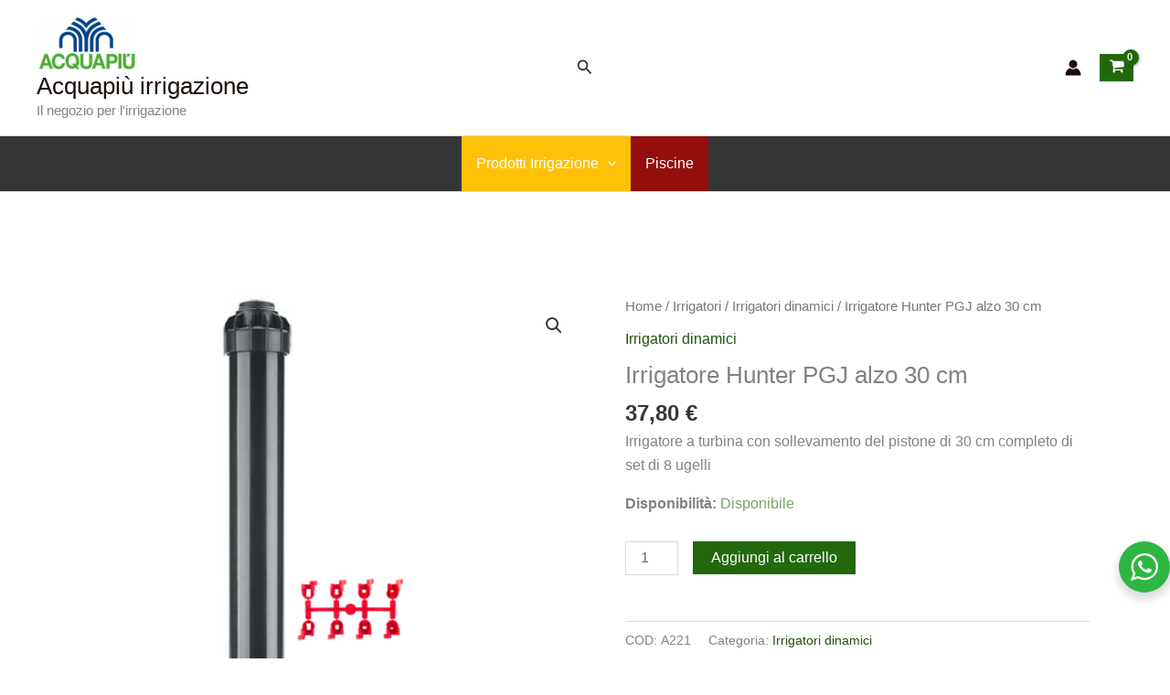

--- FILE ---
content_type: text/css
request_url: https://irrigazioneshop.com/wp-content/cache/wpfc-minified/jnjo06rx/3tcgl.css
body_size: 20860
content:
@charset "UTF-8";
@keyframes spin{100%{transform:rotate(360deg)}}@keyframes dotPulse{0%{transform:scale(.1);opacity:0}50%{opacity:1}to{transform:scale(1.2);opacity:0}}@font-face{font-family:star;src:url(//irrigazioneshop.com/wp-content/plugins/woocommerce/assets/fonts/star.eot);src:url(//irrigazioneshop.com/wp-content/plugins/woocommerce/assets/fonts/star.eot?#iefix) format("embedded-opentype"),url(//irrigazioneshop.com/wp-content/plugins/woocommerce/assets/fonts/star.woff) format("woff"),url(//irrigazioneshop.com/wp-content/plugins/woocommerce/assets/fonts/star.ttf) format("truetype"),url(//irrigazioneshop.com/wp-content/plugins/woocommerce/assets/fonts/star.svg#star) format("svg");font-weight:400;font-style:normal;font-display:swap}@font-face{font-family:WooCommerce;src:url(//irrigazioneshop.com/wp-content/plugins/woocommerce/assets/fonts/WooCommerce.eot);src:url(//irrigazioneshop.com/wp-content/plugins/woocommerce/assets/fonts/WooCommerce.eot?#iefix) format("embedded-opentype"),url(//irrigazioneshop.com/wp-content/plugins/woocommerce/assets/fonts/WooCommerce.woff) format("woff"),url(//irrigazioneshop.com/wp-content/plugins/woocommerce/assets/fonts/WooCommerce.ttf) format("truetype"),url(//irrigazioneshop.com/wp-content/plugins/woocommerce/assets/fonts/WooCommerce.svg#WooCommerce) format("svg");font-weight:400;font-style:normal}.woocommerce-store-notice,p.demo_store{position:fixed;top:0;left:0;right:0;margin:0;width:100%;font-size:1em;padding:1em 0;text-align:center;background-color:#a46497;color:#fff;z-index:99998;box-shadow:0 1px 1em rgba(0,0,0,.2);display:none}.woocommerce-store-notice a,p.demo_store a{color:#fff;text-decoration:underline}.woocommerce-store-notice[data-position=bottom],p.demo_store[data-position=bottom]{bottom:0;top:initial}.screen-reader-text{border:0;clip:rect(1px,1px,1px,1px);clip-path:inset(50%);height:1px;margin:-1px;overflow:hidden;padding:0;position:absolute;width:1px;word-wrap:normal!important}.clear{clear:both}.ast-site-header-cart,.woocommerce .ast-site-header-cart{position:relative;list-style-type:none;margin-left:0;padding-left:0;margin-bottom:0;order:1;cursor:pointer}.ast-site-header-cart:focus .widget_shopping_cart,.ast-site-header-cart:hover .widget_shopping_cart,.woocommerce .ast-site-header-cart:focus .widget_shopping_cart,.woocommerce .ast-site-header-cart:hover .widget_shopping_cart{right:0;left:auto}.ast-site-header-cart .ast-shopping-cart-icon,.woocommerce .ast-site-header-cart .ast-shopping-cart-icon{display:initial;vertical-align:middle}.ast-site-header-cart .ast-shopping-cart-icon:before,.woocommerce .ast-site-header-cart .ast-shopping-cart-icon:before{content:"\e854";font-family:Astra;font-size:18px;font-size:1.2857rem}.ast-site-header-cart .ast-site-header-cart-data .ast-mini-cart-empty .woocommerce-mini-cart__buttons,.woocommerce .ast-site-header-cart .ast-site-header-cart-data .ast-mini-cart-empty .woocommerce-mini-cart__buttons{margin:1.41575em}.ast-site-header-cart .ast-site-header-cart-data .ast-mini-cart-empty .woocommerce-mini-cart__buttons a,.woocommerce .ast-site-header-cart .ast-site-header-cart-data .ast-mini-cart-empty .woocommerce-mini-cart__buttons a{width:100%}.ast-site-header-cart .ast-site-header-cart-data .ast-mini-cart-empty .woocommerce-mini-cart__buttons a.button,.woocommerce .ast-site-header-cart .ast-site-header-cart-data .ast-mini-cart-empty .woocommerce-mini-cart__buttons a.button{text-align:center}.ast-site-header-cart .ast-site-header-cart-data .ast-mini-cart-empty .ast-mini-cart-message .woocommerce-mini-cart__empty-message,.woocommerce .ast-site-header-cart .ast-site-header-cart-data .ast-mini-cart-empty .ast-mini-cart-message .woocommerce-mini-cart__empty-message{text-align:center;margin-bottom:0}.ast-site-header-cart .ast-site-header-cart-data .widget_shopping_cart_content>ul,.woocommerce .ast-site-header-cart .ast-site-header-cart-data .widget_shopping_cart_content>ul{text-align:left;width:auto;position:relative;left:auto;top:auto;border-top:0}.ast-site-header-cart .ast-site-header-cart-data .woocommerce-mini-cart__empty-message,.woocommerce .ast-site-header-cart .ast-site-header-cart-data .woocommerce-mini-cart__empty-message{text-align:left}.ast-site-header-cart .widget_shopping_cart,.woocommerce .ast-site-header-cart .widget_shopping_cart{position:absolute;top:100%;width:280px;z-index:999999;font-size:.875em;left:-999em;display:block;line-height:1.618;transition:all .3s ease;opacity:0;visibility:hidden;transition:all .3s ease}.ast-site-header-cart .widget_shopping_cart:after,.ast-site-header-cart .widget_shopping_cart:before,.woocommerce .ast-site-header-cart .widget_shopping_cart:after,.woocommerce .ast-site-header-cart .widget_shopping_cart:before{bottom:99.9%;left:auto;right:8px;border:solid transparent;content:" ";height:0;width:0;position:absolute;pointer-events:none}.ast-site-header-cart .widget_shopping_cart:after,.woocommerce .ast-site-header-cart .widget_shopping_cart:after{border-color:rgba(255,255,255,0);border-bottom-color:#fff;border-width:6px;margin-left:-6px;margin-bottom:-.3px}.ast-site-header-cart .widget_shopping_cart:before,.woocommerce .ast-site-header-cart .widget_shopping_cart:before{border-color:rgba(230,230,230,0);border-bottom-color:var(--ast-border-color);border-width:7px;margin-left:-12px;right:7px}.ast-site-header-cart .widget_shopping_cart .widget_shopping_cart_content>.woocommerce-mini-cart__empty-message,.woocommerce .ast-site-header-cart .widget_shopping_cart .widget_shopping_cart_content>.woocommerce-mini-cart__empty-message{display:none}.ast-site-header-cart .widget_shopping_cart .product_list_widget,.woocommerce .ast-site-header-cart .widget_shopping_cart .product_list_widget{padding:1em 1.5em;max-height:500px;max-height:50vh;overflow-y:auto}.ast-site-header-cart .widget_shopping_cart .product_list_widget li,.woocommerce .ast-site-header-cart .widget_shopping_cart .product_list_widget li{padding:.5em 2em .5em 5em;border-bottom:1px solid var(--ast-border-color)}.ast-site-header-cart .widget_shopping_cart .product_list_widget li .remove,.woocommerce .ast-site-header-cart .widget_shopping_cart .product_list_widget li .remove{top:.4em}.ast-site-header-cart .widget_shopping_cart .product_list_widget li:last-child,.woocommerce .ast-site-header-cart .widget_shopping_cart .product_list_widget li:last-child{border-bottom:0}.ast-site-header-cart .widget_shopping_cart .product_list_widget li img,.woocommerce .ast-site-header-cart .widget_shopping_cart .product_list_widget li img{max-width:4em;margin:0 0 .5em 0}.ast-site-header-cart .widget_shopping_cart p.buttons,.ast-site-header-cart .widget_shopping_cart p.total,.woocommerce .ast-site-header-cart .widget_shopping_cart p.buttons,.woocommerce .ast-site-header-cart .widget_shopping_cart p.total{padding:1em 1.5em;margin:0;text-align:center}.ast-site-header-cart .widget_shopping_cart .woocommerce-mini-cart__empty-message,.woocommerce .ast-site-header-cart .widget_shopping_cart .woocommerce-mini-cart__empty-message{margin:1.41575em}.ast-site-header-cart .widget_shopping_cart .cart_list a,.woocommerce .ast-site-header-cart .widget_shopping_cart .cart_list a{padding:0}.ast-site-header-cart .widget_shopping_cart .cart_list a.remove,.woocommerce .ast-site-header-cart .widget_shopping_cart .cart_list a.remove{border-width:1px}.ast-site-header-cart .widget_shopping_cart .woocommerce-mini-cart__total,.woocommerce .ast-site-header-cart .widget_shopping_cart .woocommerce-mini-cart__total{display:flex;justify-content:space-between}.ast-site-header-cart .widget_shopping_cart .woocommerce-mini-cart__total strong,.woocommerce .ast-site-header-cart .widget_shopping_cart .woocommerce-mini-cart__total strong{width:40%;text-align:left;font-weight:500}.ast-site-header-cart .widget_shopping_cart .woocommerce-mini-cart__total .amount,.woocommerce .ast-site-header-cart .widget_shopping_cart .woocommerce-mini-cart__total .amount{width:60%;text-align:right}.ast-site-header-cart .widget_shopping_cart .woocommerce-mini-cart__total .amount,.woocommerce .ast-site-header-cart .widget_shopping_cart .woocommerce-mini-cart__total .amount{padding-left:.5em}.ast-site-header-cart:focus .widget_shopping_cart,.ast-site-header-cart:hover .widget_shopping_cart{opacity:1;visibility:visible}.ast-above-header-wrap .ast-site-header-cart .widget_shopping_cart .cart_list .quantity,.ast-above-header-wrap .ast-site-header-cart .widget_shopping_cart .cart_list .variation,.ast-below-header .ast-site-header-cart .widget_shopping_cart .cart_list .quantity,.ast-below-header .ast-site-header-cart .widget_shopping_cart .cart_list .variation,.main-header-bar-wrap .ast-site-header-cart .widget_shopping_cart .cart_list .quantity,.main-header-bar-wrap .ast-site-header-cart .widget_shopping_cart .cart_list .variation{margin-bottom:.4em}.ast-above-header-wrap .ast-site-header-cart .widget_shopping_cart .cart_list a.remove,.ast-below-header .ast-site-header-cart .widget_shopping_cart .cart_list a.remove,.main-header-bar-wrap .ast-site-header-cart .widget_shopping_cart .cart_list a.remove{color:var(--ast-global-color-3)}.ast-above-header-wrap .ast-site-header-cart .widget_shopping_cart .cart_list a.remove:hover,.ast-below-header .ast-site-header-cart .widget_shopping_cart .cart_list a.remove:hover,.main-header-bar-wrap .ast-site-header-cart .widget_shopping_cart .cart_list a.remove:hover{color:var(--ast-global-color-3)}.ast-above-header-section-1 .ast-site-header-cart .widget_shopping_cart,.below-header-section-1 .ast-site-header-cart .widget_shopping_cart,.header-main-layout-3 .main-header-bar-wrap .ast-site-header-cart .widget_shopping_cart,.site-header-section-left .ast-site-header-cart .widget_shopping_cart,.woocommerce .ast-above-header-section-1 .ast-site-header-cart .widget_shopping_cart,.woocommerce .below-header-section-1 .ast-site-header-cart .widget_shopping_cart,.woocommerce .header-main-layout-3 .main-header-bar-wrap .ast-site-header-cart .widget_shopping_cart,.woocommerce .site-header-section-left .ast-site-header-cart .widget_shopping_cart{right:auto;left:0;transition:left 0s}.ast-above-header-section-1 .ast-site-header-cart .widget_shopping_cart:after,.ast-above-header-section-1 .ast-site-header-cart .widget_shopping_cart:before,.below-header-section-1 .ast-site-header-cart .widget_shopping_cart:after,.below-header-section-1 .ast-site-header-cart .widget_shopping_cart:before,.header-main-layout-3 .main-header-bar-wrap .ast-site-header-cart .widget_shopping_cart:after,.header-main-layout-3 .main-header-bar-wrap .ast-site-header-cart .widget_shopping_cart:before,.site-header-section-left .ast-site-header-cart .widget_shopping_cart:after,.site-header-section-left .ast-site-header-cart .widget_shopping_cart:before,.woocommerce .ast-above-header-section-1 .ast-site-header-cart .widget_shopping_cart:after,.woocommerce .ast-above-header-section-1 .ast-site-header-cart .widget_shopping_cart:before,.woocommerce .below-header-section-1 .ast-site-header-cart .widget_shopping_cart:after,.woocommerce .below-header-section-1 .ast-site-header-cart .widget_shopping_cart:before,.woocommerce .header-main-layout-3 .main-header-bar-wrap .ast-site-header-cart .widget_shopping_cart:after,.woocommerce .header-main-layout-3 .main-header-bar-wrap .ast-site-header-cart .widget_shopping_cart:before,.woocommerce .site-header-section-left .ast-site-header-cart .widget_shopping_cart:after,.woocommerce .site-header-section-left .ast-site-header-cart .widget_shopping_cart:before{left:15px;right:auto}.ast-above-header-section-1 .ast-site-header-cart .widget_shopping_cart:before,.below-header-section-1 .ast-site-header-cart .widget_shopping_cart:before,.header-main-layout-3 .main-header-bar-wrap .ast-site-header-cart .widget_shopping_cart:before,.site-header-section-left .ast-site-header-cart .widget_shopping_cart:before,.woocommerce .ast-above-header-section-1 .ast-site-header-cart .widget_shopping_cart:before,.woocommerce .below-header-section-1 .ast-site-header-cart .widget_shopping_cart:before,.woocommerce .header-main-layout-3 .main-header-bar-wrap .ast-site-header-cart .widget_shopping_cart:before,.woocommerce .site-header-section-left .ast-site-header-cart .widget_shopping_cart:before{left:11px;right:auto}.ast-cart-menu-wrap{display:inline-block;line-height:1}.ast-cart-menu-wrap .count{font-weight:700;position:relative;display:inline-block;vertical-align:middle;text-align:center;min-width:2.1em;min-height:2.1em;font-size:.86em;line-height:1.8;border-radius:0 0 .3em .3em;border-width:2px;border-style:solid;padding:0 .4em}.ast-cart-menu-wrap .count:after{bottom:100%;margin-bottom:0;height:.8em;width:.8em;left:50%;transform:translateX(-50%);top:-.6em;content:' ';position:absolute;pointer-events:none;border-width:2px;border-style:solid;border-top-left-radius:10em;border-top-right-radius:10em;border-bottom:0}.ast-woocommerce-cart-menu .main-header-menu .woocommerce-custom-menu-item li:hover>a.remove{color:#ccc}.ast-woocommerce-cart-menu .header-main-layout-1.ast-no-menu-items .ast-site-header-cart{flex:1}.ast-woocommerce-cart-menu .header-main-layout-1.ast-no-menu-items .ast-site-header-cart .ast-site-header-cart-li{text-align:right}.ast-woocommerce-cart-menu .header-main-layout-3.ast-no-menu-items .ast-site-header-cart{flex:1}.ast-woocommerce-cart-menu .header-main-layout-3.ast-no-menu-items .ast-site-header-cart .ast-site-header-cart-li{text-align:left}.ast-woocommerce-cart-menu .header-main-layout-2 .main-header-container{display:flex;justify-content:center}.ast-woocommerce-cart-menu .header-main-layout-2 .site-branding{flex:0 0 100%}.ast-header-break-point .woocommerce-custom-menu-item .ast-cart-menu-wrap{width:2em;height:2em;font-size:1.4em;line-height:2;vertical-align:middle;text-align:right}.ast-header-break-point .ast-button-wrap .main-header-menu-toggle{font-size:1.4em}.ast-header-break-point .main-header-menu .woocommerce-custom-menu-item .ast-cart-menu-wrap{height:3em;line-height:3;text-align:left}.ast-header-break-point .ast-site-header-cart .widget_shopping_cart{display:none}.ast-header-break-point.ast-woocommerce-cart-menu .ast-site-header-cart{order:initial;line-height:3;padding:0}.ast-header-break-point.ast-woocommerce-cart-menu .header-main-layout-3 .ast-site-header-cart{padding:0 0 1em 1em}.ast-header-break-point.ast-woocommerce-cart-menu.ast-header-custom-item-outside .ast-site-header-cart{padding:0}.ast-header-break-point .ast-masthead-custom-menu-items.woocommerce-custom-menu-item{margin-bottom:0;margin-top:0}.ast-header-break-point .ast-masthead-custom-menu-items.woocommerce-custom-menu-item .ast-site-header-cart{padding:0}.ast-header-break-point .ast-masthead-custom-menu-items.woocommerce-custom-menu-item .ast-site-header-cart a{border:none;display:inline-block}.woocommerce-js .blockUI.blockOverlay{position:relative}.woocommerce-js .blockUI.blockOverlay::before{height:1em;width:1em;display:block;position:absolute;top:50%;left:50%;margin-left:-.5em;margin-top:-.5em;content:'';animation:spin 1s ease-in-out infinite;background:url(//irrigazioneshop.com/wp-content/plugins/woocommerce/assets/images/icons/loader.svg) center center;background-size:cover;background-color:var(--ast-global-color-secondary,--ast-global-color-5);line-height:1;text-align:center;font-size:2em;color:rgba(0,0,0,.75)}.woocommerce-js .loader::before{height:1em;width:1em;display:block;position:absolute;top:50%;left:50%;margin-left:-.5em;margin-top:-.5em;content:'';animation:spin 1s ease-in-out infinite;background:url(//irrigazioneshop.com/wp-content/plugins/woocommerce/assets/images/icons/loader.svg) center center;background-size:cover;background-color:var(--ast-global-color-secondary,--ast-global-color-5);line-height:1;text-align:center;font-size:2em;color:rgba(0,0,0,.75)}.woocommerce-js h2{margin-bottom:.7em}.woocommerce-js a.remove{position:relative;display:block;font-family:-apple-system,BlinkMacSystemFont,Segoe UI,Roboto,Oxygen-Sans,Ubuntu,Cantarell,Helvetica Neue,sans-serif;font-weight:400;font-size:18px;width:20px;height:20px;text-align:center;line-height:21px;border-radius:100%;color:var(--ast-global-color-3);text-decoration:none;opacity:.5}.woocommerce-js a.remove .ahfb-svg-iconset{transform:scale(.7);transition:none}.woocommerce-js a.remove .ahfb-svg-iconset .ast-close-svg{width:100%;height:100%}.woocommerce-js a.remove:before{content:'';position:absolute;top:0;bottom:0;right:0;left:0;width:100%;height:100%;border:1px solid var(--ast-global-color-3);border-radius:100%;transition:all .2s linear}.woocommerce-js a.remove:hover{color:var(--ast-global-color-3);opacity:1}.woocommerce-js a.remove:hover:before{border-color:var(--ast-global-color-3)}.woocommerce-js small.note{display:block;color:#777;font-size:.857em;margin-top:10px}.woocommerce-js .woocommerce-breadcrumb{zoom:1;margin:0 0 1em;padding:0;font-size:.92em;color:#777}.woocommerce-js .woocommerce-breadcrumb::after,.woocommerce-js .woocommerce-breadcrumb::before{content:' ';display:table}.woocommerce-js .woocommerce-breadcrumb::after{clear:both}.woocommerce-js .woocommerce-breadcrumb a{color:#777}.woocommerce-js .quantity input[type=email],.woocommerce-js .quantity input[type=number],.woocommerce-js .quantity input[type=text]{padding:.3em}.woocommerce-js .quantity input[type=email]:focus,.woocommerce-js .quantity input[type=number]:focus,.woocommerce-js .quantity input[type=text]:focus{outline:0;border-color:var(--ast-border-color)}.woocommerce-js .quantity .qty{width:3.631em;text-align:center;min-height:35px}.woocommerce-js div.product{margin-bottom:0;position:relative}.woocommerce-js div.product .product_title{clear:none;margin-top:0;padding:0}.woocommerce-js div.product p.price,.woocommerce-js div.product span.price{color:#77a464;font-size:1.5rem;font-weight:700;margin:0 0 .2em}.woocommerce-js div.product p.price ins,.woocommerce-js div.product span.price ins{background:inherit;font-weight:700;display:inline-block;text-decoration:inherit}.woocommerce-js div.product p.price del,.woocommerce-js div.product span.price del{opacity:.5;font-weight:400;display:initial}.woocommerce-js div.product p.ast-stock-detail,.woocommerce-js div.product p.stock{font-size:1em}.woocommerce-js div.product p.ast-stock-detail .ast-stock-avail,.woocommerce-js div.product p.stock .ast-stock-avail{font-weight:700}.woocommerce-js div.product .stock{color:#77a464}.woocommerce-js div.product .out-of-stock{color:red}.woocommerce-js div.product .product_title{margin:0 0 .5em 0}.woocommerce-js div.product .product_meta{border-top:1px solid var(--ast-border-color);padding-top:.5em;font-size:.9em;margin:0 0 .8em}.woocommerce-js div.product .product_meta>span{display:inline-block;margin-right:15px;align-items:center;font-weight:500;text-decoration:inherit}.woocommerce-js div.product .product_meta>span>*{font-weight:400}.woocommerce-js div.product .woocommerce-product-rating{margin:0 0 .5em}.woocommerce-js div.product div.images{margin-bottom:2em}.woocommerce-js div.product div.images img{display:block;width:100%;height:auto;box-shadow:none}.woocommerce-js div.product div.images div.thumbnails{padding-top:1em}.woocommerce-js div.product div.images.woocommerce-product-gallery{position:relative}.woocommerce-js div.product div.images.woocommerce-product-gallery .flex-viewport{transform-style:preserve-3d;margin-bottom:1em}.woocommerce-js div.product div.images .woocommerce-product-gallery__wrapper{transition:all cubic-bezier(.795, -.035, 0, 1) .5s;margin:0;padding:0}.woocommerce-js div.product div.images .woocommerce-product-gallery__wrapper .zoomImg{background-color:#fff}.woocommerce-js div.product div.images .woocommerce-product-gallery__image:nth-child(n+2){width:25%;display:inline-block}.woocommerce-js div.product div.images .woocommerce-product-gallery__trigger{position:absolute;top:.5em;right:.5em;font-size:2em;z-index:9;width:36px;height:36px;background:var(--ast-global-color-primary,var(--ast-global-color-5));text-indent:-9999px;border-radius:100%;box-sizing:content-box;backface-visibility:hidden}.woocommerce-js div.product div.images .woocommerce-product-gallery__trigger:before{content:"";display:block;width:10px;height:10px;border:2px solid var(--ast-global-color-3);border-radius:100%;position:absolute;top:9px;left:9px;box-sizing:content-box}.woocommerce-js div.product div.images .woocommerce-product-gallery__trigger:after{content:"";display:block;width:2px;height:8px;background:var(--ast-global-color-3);border-radius:6px;position:absolute;top:19px;left:22px;transform:rotate(-45deg);box-sizing:content-box}.woocommerce-js div.product div.images .flex-control-thumbs{overflow:hidden;zoom:1;margin:0;padding:0}.woocommerce-js div.product div.images .flex-control-thumbs li{width:25%;float:left;margin:0;list-style:none}.woocommerce-js div.product div.images .flex-control-thumbs li img{cursor:pointer;opacity:.5;margin:0}.woocommerce-js div.product div.images .flex-control-thumbs li img.flex-active,.woocommerce-js div.product div.images .flex-control-thumbs li img:hover{opacity:1}.woocommerce-js div.product div.woocommerce-product-gallery--columns-3 .flex-control-thumbs li{width:32%;width:calc(33.33% - .7em);margin-right:1em;margin-bottom:1em}.woocommerce-js div.product div.woocommerce-product-gallery--columns-3 .flex-control-thumbs li:nth-child(3n+1){clear:left}.woocommerce-js div.product div.woocommerce-product-gallery--columns-3 .flex-control-thumbs li:nth-child(3n){margin-right:0}.woocommerce-js div.product div.woocommerce-product-gallery--columns-4 .flex-control-thumbs li{width:24%;width:calc(25% - .75em);margin-right:1em;margin-bottom:1em}.woocommerce-js div.product div.woocommerce-product-gallery--columns-4 .flex-control-thumbs li:nth-child(4n+1){clear:left}.woocommerce-js div.product div.woocommerce-product-gallery--columns-4 .flex-control-thumbs li:nth-child(4n){margin-right:0}.woocommerce-js div.product div.woocommerce-product-gallery--columns-5 .flex-control-thumbs li{width:18.5%;width:calc(20% - .8em);margin-right:1em;margin-bottom:1em}.woocommerce-js div.product div.woocommerce-product-gallery--columns-5 .flex-control-thumbs li:nth-child(5n+1){clear:left}.woocommerce-js div.product div.woocommerce-product-gallery--columns-5 .flex-control-thumbs li:nth-child(5n){margin-right:0}.woocommerce-js div.product div.summary{margin-bottom:2em}.woocommerce-js div.product div.summary .single-product-category{display:block;line-height:1;margin-bottom:1em}.woocommerce-js div.product div.summary .woocommerce-product-details__short-description :last-child{margin-bottom:1em}.woocommerce-js div.product div.social{text-align:right;margin:0 0 1em}.woocommerce-js div.product div.social span{margin:0 0 0 2px}.woocommerce-js div.product div.social span span{margin:0}.woocommerce-js div.product div.social span .stButton .chicklets{padding-left:16px;width:0}.woocommerce-js div.product div.social iframe{float:left;margin-top:3px}.woocommerce-js div.product .woocommerce-tabs{padding-top:2em;margin-bottom:4em;width:100%}.woocommerce-js div.product .woocommerce-tabs ul.tabs{list-style:none;padding:0;margin:0 0 1em;overflow:hidden;position:relative}.woocommerce-js div.product .woocommerce-tabs ul.tabs:before{content:'';position:absolute;top:0;left:0;width:100%;height:1px;background-color:var(--ast-border-color)}.woocommerce-js div.product .woocommerce-tabs ul.tabs li{border:0;background:0 0;display:inline-block;position:relative;z-index:0;border-radius:4px 4px 0 0;margin:0 1em 0 0;padding:0;border-radius:0}.woocommerce-js div.product .woocommerce-tabs ul.tabs li a{display:inline-block;padding:.5em 0;font-weight:700;color:#515151;text-decoration:none}.woocommerce-js div.product .woocommerce-tabs ul.tabs li a:hover{text-decoration:none;color:#6b6a6b}.woocommerce-js div.product .woocommerce-tabs ul.tabs li.active{z-index:2;border-bottom-color:#fff}.woocommerce-js div.product .woocommerce-tabs ul.tabs li.active a{text-shadow:inherit}.woocommerce-js div.product .woocommerce-tabs ul.tabs li.active::before{content:' ';position:absolute;width:100%;height:3px;box-shadow:none;top:0;left:0;border-radius:0}.woocommerce-js div.product .woocommerce-tabs ul.tabs li.active::after{border:none;box-shadow:none}.woocommerce-js div.product .woocommerce-tabs ul.tabs li::after,.woocommerce-js div.product .woocommerce-tabs ul.tabs li::before{content:' ';position:absolute;bottom:-1px;width:5px;height:5px;border:none;box-shadow:none}.woocommerce-js div.product .woocommerce-tabs ul.tabs::before{position:absolute;content:' ';width:100%;bottom:0;left:0;border-bottom:1px solid var(--ast-border-color);z-index:1}.woocommerce-js div.product .woocommerce-tabs ul.tabs li::after,.woocommerce-js div.product .woocommerce-tabs ul.tabs.tabs::before{display:none;border:0}.woocommerce-js div.product .woocommerce-tabs .panel{margin:0 0 1.2em;padding:0}.woocommerce-js div.product .woocommerce-tabs .shop_attributes{border-style:solid}.woocommerce-js div.product .woocommerce-tabs .shop_attributes p{padding:0}.woocommerce-js div.product .woocommerce-tabs .shop_attributes td,.woocommerce-js div.product .woocommerce-tabs .shop_attributes th{padding:.67em 1.34em;border-color:var(--ast-border-color)}.woocommerce-js div.product .woocommerce-tabs .shop_attributes th{border-left-width:1px;border-style:solid;padding-left:.9em;color:var(--ast-global-color-2)}.woocommerce-js div.product .woocommerce-tabs .shop_attributes td{font-style:normal;border-style:solid}.woocommerce-js div.product #reviews #comments{width:100%}.woocommerce-js div.product #reviews #review_form_wrapper{width:100%;padding-left:0}.woocommerce-js div.product #reviews #respond p.comment-form-author,.woocommerce-js div.product #reviews #respond p.comment-form-email{margin-bottom:1em}@media (min-width:1201px){.woocommerce-js div.product #reviews .comment-form-author,.woocommerce-js div.product #reviews .comment-form-email{width:49%;display:inline-block}.woocommerce-js div.product #reviews .comment-form-author input,.woocommerce-js div.product #reviews .comment-form-email input{width:100%}.woocommerce-js div.product #reviews .comment-form-author{float:left}.woocommerce-js div.product #reviews .comment-form-email{float:right}.woocommerce-js div.product #reviews .comment-form-cookies-consent{clear:both}}.woocommerce-js div.product p.cart{margin-bottom:2em;zoom:1}.woocommerce-js div.product p.cart::after,.woocommerce-js div.product p.cart::before{content:' ';display:table}.woocommerce-js div.product p.cart::after{clear:both}.woocommerce-js div.product form.cart{zoom:1}.woocommerce-js div.product form.cart .ast-woo-single-cart-button-wrap{display:flex;align-items:center;flex-wrap:wrap}.woocommerce-js div.product form.cart::after,.woocommerce-js div.product form.cart::before{content:' ';display:table}.woocommerce-js div.product form.cart::after{clear:both}.woocommerce-js div.product form.cart div.quantity{float:left;margin:0 1em 1em 0}.woocommerce-js div.product form.cart table{border-width:0 0 1px;margin:0 0 1em}.woocommerce-js div.product form.cart table td{padding-left:0}.woocommerce-js div.product form.cart table div.quantity{float:none;margin:0}.woocommerce-js div.product form.cart table small.stock{display:block;float:none}.woocommerce-js div.product form.cart .variations{border-bottom:1px solid var(--ast-border-color);position:relative;margin-bottom:1em;width:100%}.woocommerce-js div.product form.cart .variations td,.woocommerce-js div.product form.cart .variations th{border:0;vertical-align:top;line-height:2em;padding-top:0;padding-bottom:0;padding-right:0;padding-left:0;display:block}.woocommerce-js div.product form.cart .variations tr{margin-bottom:.5em}.woocommerce-js div.product form.cart .variations th{margin-bottom:.5em;padding-left:0}.woocommerce-js div.product form.cart .variations label{font-weight:700}.woocommerce-js div.product form.cart .variations select{max-width:100%;min-width:75%;display:inline-block;width:100%}.woocommerce-js div.product form.cart .variations td.label{vertical-align:middle;margin-top:8px;margin-bottom:1px}.woocommerce-js div.product form.cart .woocommerce-variation-description p{margin-bottom:1em}.woocommerce-js div.product form.cart .reset_variations{all:initial;font-family:inherit;visibility:hidden;position:static;display:inline-block;color:inherit;opacity:.6;font-size:.75rem;text-transform:uppercase;cursor:pointer}.woocommerce-js div.product form.cart .wc-no-matching-variations{display:none}.woocommerce-js div.product form.cart .button{vertical-align:middle;float:left;width:auto;margin-bottom:1em}.woocommerce-js div.product form.cart .button.single_add_to_cart_button{padding:10px 20px}.woocommerce-js div.product form.cart .group_table tr:last-child td{border-bottom:0}.woocommerce-js div.product form.cart .group_table td.label{padding:.5em;font-size:.8rem;line-height:1.3;font-weight:700}.woocommerce-js div.product form.cart .group_table td{vertical-align:middle;padding-bottom:.5em;border-right:0;border-bottom:1px solid var(--ast-border-color)}.woocommerce-js div.product form.cart .group_table td:first-child{text-align:left;width:4em}.woocommerce-js div.product form.cart .group_table td.price{padding-left:.8em;font-weight:700;font-size:.9rem}.woocommerce-js div.product form.cart .group_table td.price del{opacity:.5}.woocommerce-js div.product form.cart .group_table .button{padding:.8em;font-weight:400;font-size:.9rem;white-space:nowrap}.woocommerce-js div.product form.cart .group_table .wc-grouped-product-add-to-cart-checkbox{display:inline-block;width:auto;margin:0 auto;transform:scale(1.5,1.5)}.woocommerce-js div.product form.cart p.stock{line-height:1.3;margin-bottom:.8em;font-size:.9em}.woocommerce-js div.product form.cart .single_variation_wrap{width:100%}.woocommerce-js div.product form.cart .single_variation_wrap p{margin-bottom:1em}.woocommerce-js div.product form.cart .single_variation_wrap .single_variation{margin-bottom:1.2em;border-top:1px solid var(--ast-border-color);padding-top:0;border-top:0}.woocommerce-js div.product span.onsale{min-height:3.5em;min-width:3.5em;line-height:3.5em}.woocommerce-js div.product .related.products,.woocommerce-js div.product .woocommerce-tabs{display:block}.woocommerce-js span.onsale{min-width:3em;min-height:3em;line-height:3em;padding:0;font-size:.8em;font-weight:400;position:absolute;text-align:center;top:.5em;left:.5em;margin:0;border-radius:100%;background-color:#77a464;color:#fff;-webkit-font-smoothing:antialiased;z-index:9}.woocommerce-js.single-product .sale>span.onsale{font-size:1em;left:-.5em}.woocommerce-js.single-product .sale:not(.ast-product-gallery-layout-vertical-slider)>span.onsale{top:-.5em}.woocommerce-js .products ul,.woocommerce-js ul.products{margin:0 0 1em;padding:0;list-style:none outside;clear:both}.woocommerce-js .products ul::after,.woocommerce-js .products ul::before,.woocommerce-js ul.products::after,.woocommerce-js ul.products::before{width:0}.woocommerce-js .products ul li,.woocommerce-js ul.products li{list-style:none outside}.woocommerce-js ul.products li.product.product-category{padding-bottom:0}.woocommerce-js ul.products li.product.product-category a{height:100%}.woocommerce-js ul.products li.product.product-category a img{height:100%;object-fit:cover}.woocommerce-js ul.products li.product .onsale{top:0;right:0;left:auto;margin:-.5em -.5em 0 0}.woocommerce-js ul.products li.product .woocommerce-loop-category__title,.woocommerce-js ul.products li.product .woocommerce-loop-product__title,.woocommerce-js ul.products li.product h3{padding:.5em 0;margin:0;font-size:1em}.woocommerce-js ul.products li.product a img{width:100%;height:auto;display:block;margin:0 0 1em;box-shadow:none}.woocommerce-js ul.products li.product a img.show-on-hover{width:0;height:0;object-fit:cover}.woocommerce-js ul.products li.product strong{display:block}.woocommerce-js ul.products li.product .star-rating{font-size:.857em}.woocommerce-js ul.products li.product .button{margin-top:1em}.woocommerce-js ul.products li.product .price{color:#77a464;display:block;font-weight:400;margin-bottom:.5em;font-size:.857em}.woocommerce-js ul.products li.product .price del{color:inherit;opacity:.5;display:inline-block}.woocommerce-js ul.products li.product .price ins{background:0 0;font-weight:700;display:inline-block;text-decoration:inherit}.woocommerce-js ul.products li.product .price .from{font-size:.67em;margin:-2px 0 0 0;text-transform:uppercase;color:rgba(132,132,132,.5)}.woocommerce-js ul.products li.product a.ast-loop-product__link{display:inline-block;width:100%}.woocommerce-js ul.products li.product:hover .show-on-hover{width:100%;height:100%}.woocommerce-js .woocommerce-result-count{margin:1em 0 1em;line-height:1}.woocommerce-js .woocommerce-ordering{margin:0 0 1.5em}.woocommerce-js .woocommerce-ordering select{vertical-align:top}.woocommerce-js nav.woocommerce-pagination ul{flex-wrap:wrap;justify-content:center;white-space:normal;padding:0;border:0;margin:1px}.woocommerce-js nav.woocommerce-pagination ul li{margin:0 2px 2px 0;border:1px solid var(--ast-border-color);padding:0;display:inline-block;overflow:hidden}.woocommerce-js nav.woocommerce-pagination ul li a,.woocommerce-js nav.woocommerce-pagination ul li span{margin:0;text-decoration:none;padding:0;line-height:1;font-size:1em;font-weight:400;padding:.75em;text-align:center;display:block;min-width:2.5em}.woocommerce-js nav.woocommerce-pagination ul li a:focus,.woocommerce-js nav.woocommerce-pagination ul li a:hover,.woocommerce-js nav.woocommerce-pagination ul li span.current{background:#ebe9eb;color:#8a7e88}.woocommerce-js #respond input#submit,.woocommerce-js a.button,.woocommerce-js button.button,.woocommerce-js input.button{margin:0;position:relative;overflow:visible;left:auto;display:inline-block;background-image:none;box-shadow:none;text-shadow:none}.woocommerce-js #respond input#submit.loading,.woocommerce-js a.button.loading,.woocommerce-js button.button.loading,.woocommerce-js input.button.loading{opacity:.25}.woocommerce-js #respond input#submit.loading::after,.woocommerce-js a.button.loading::after,.woocommerce-js button.button.loading::after,.woocommerce-js input.button.loading::after{display:inline-block;content:"";position:relative;top:0;right:-.5em;left:auto;width:.8em;height:.8em;background-color:var(--ast-global-color-primary,var(--ast-global-color-5));background-image:none;border-radius:100%;animation:dotPulse .65s 0s infinite cubic-bezier(.21,.53,.56,.8)}.woocommerce-js #respond input#submit.added::after,.woocommerce-js a.button.added::after,.woocommerce-js button.button.added::after,.woocommerce-js input.button.added::after{font-family:WooCommerce;content:'\e017';margin-left:.53em;vertical-align:bottom}.woocommerce-js #respond input#submit.alt.disabled,.woocommerce-js #respond input#submit.alt.disabled:hover,.woocommerce-js #respond input#submit.alt:disabled,.woocommerce-js #respond input#submit.alt:disabled:hover,.woocommerce-js #respond input#submit.alt:disabled[disabled],.woocommerce-js #respond input#submit.alt:disabled[disabled]:hover,.woocommerce-js a.button.alt.disabled,.woocommerce-js a.button.alt.disabled:hover,.woocommerce-js a.button.alt:disabled,.woocommerce-js a.button.alt:disabled:hover,.woocommerce-js a.button.alt:disabled[disabled],.woocommerce-js a.button.alt:disabled[disabled]:hover,.woocommerce-js button.button.alt.disabled,.woocommerce-js button.button.alt.disabled:hover,.woocommerce-js button.button.alt:disabled,.woocommerce-js button.button.alt:disabled:hover,.woocommerce-js button.button.alt:disabled[disabled],.woocommerce-js button.button.alt:disabled[disabled]:hover,.woocommerce-js input.button.alt.disabled,.woocommerce-js input.button.alt.disabled:hover,.woocommerce-js input.button.alt:disabled,.woocommerce-js input.button.alt:disabled:hover,.woocommerce-js input.button.alt:disabled[disabled],.woocommerce-js input.button.alt:disabled[disabled]:hover{background-color:var(--ast-global-color-1);color:#fff}.woocommerce-js #respond input#submit.disabled,.woocommerce-js #respond input#submit:disabled,.woocommerce-js #respond input#submit:disabled[disabled],.woocommerce-js a.button.disabled,.woocommerce-js a.button:disabled,.woocommerce-js a.button:disabled[disabled],.woocommerce-js button.button.disabled,.woocommerce-js button.button:disabled,.woocommerce-js button.button:disabled[disabled],.woocommerce-js input.button.disabled,.woocommerce-js input.button:disabled,.woocommerce-js input.button:disabled[disabled]{cursor:not-allowed;opacity:.5;padding:.618em 1em}.woocommerce-js #respond input#submit.disabled:hover,.woocommerce-js #respond input#submit:disabled:hover,.woocommerce-js #respond input#submit:disabled[disabled]:hover,.woocommerce-js a.button.disabled:hover,.woocommerce-js a.button:disabled:hover,.woocommerce-js a.button:disabled[disabled]:hover,.woocommerce-js button.button.disabled:hover,.woocommerce-js button.button:disabled:hover,.woocommerce-js button.button:disabled[disabled]:hover,.woocommerce-js input.button.disabled:hover,.woocommerce-js input.button:disabled:hover,.woocommerce-js input.button:disabled[disabled]:hover{color:var(--ast-global-color-4);background-color:var(--ast-global-color-1)}.woocommerce-js .cart .button,.woocommerce-js .cart input.button{float:none}.woocommerce-js #reviews .woocommerce-Reviews-title{display:none}.woocommerce-js #reviews h2{font-weight:400}.woocommerce-js #reviews h2 small{float:right;color:#777;font-size:15px;margin:10px 0 0}.woocommerce-js #reviews h2 small a{text-decoration:none;color:#777}.woocommerce-js #reviews h3{margin:0}.woocommerce-js #reviews #respond{margin:0;border:0;padding:0}.woocommerce-js #reviews #comment{height:75px}.woocommerce-js #reviews #comments ol.commentlist{margin:0;width:100%;background:0 0;list-style:none}.woocommerce-js #reviews #comments ol.commentlist li{padding:0;margin:0 0 2em;border:0;position:relative;background:0;border:0;border-bottom:1px solid var(--ast-border-color)}.woocommerce-js #reviews #comments ol.commentlist li:last-child{border-bottom:0}.woocommerce-js #reviews #comments ol.commentlist li .meta{color:#777;font-size:.75em}.woocommerce-js #reviews #comments ol.commentlist li img.avatar{float:left;position:absolute;top:0;left:0;padding:3px;height:3.6em;width:3.6em;border:none;background:0 0;margin:0;border-radius:100%;box-shadow:none}.woocommerce-js #reviews #comments ol.commentlist li .comment-text{margin:0 0 0 50px;border:none;border-radius:4px;padding:0 1.5em;zoom:1;display:flex;flex-wrap:wrap}.woocommerce-js #reviews #comments ol.commentlist li .comment-text::after,.woocommerce-js #reviews #comments ol.commentlist li .comment-text::before{content:' ';display:table}.woocommerce-js #reviews #comments ol.commentlist li .comment-text::after{clear:both}.woocommerce-js #reviews #comments ol.commentlist li .comment-text p{margin:0 0 1.7em}.woocommerce-js #reviews #comments ol.commentlist li .comment-text meta,.woocommerce-js #reviews #comments ol.commentlist li .comment-text p.meta{order:1;width:100%;font-size:1.2em;margin-bottom:.4em}.woocommerce-js #reviews #comments ol.commentlist li .comment-text meta .woocommerce-review__author,.woocommerce-js #reviews #comments ol.commentlist li .comment-text p.meta .woocommerce-review__author{font-weight:500}.woocommerce-js #reviews #comments ol.commentlist li .comment-text meta .woocommerce-review__dash,.woocommerce-js #reviews #comments ol.commentlist li .comment-text p.meta .woocommerce-review__dash{display:none}.woocommerce-js #reviews #comments ol.commentlist li .comment-text meta .woocommerce-review__published-date,.woocommerce-js #reviews #comments ol.commentlist li .comment-text p.meta .woocommerce-review__published-date{padding-left:.5em;font-size:.73em}.woocommerce-js #reviews #comments ol.commentlist li .comment-text .description{font-style:normal;order:3;width:100%}.woocommerce-js #reviews #comments ol.commentlist li .comment-text .star-rating{order:2;margin-bottom:1em}.woocommerce-js #reviews #comments ol.commentlist ul.children{list-style:none outside;margin:20px 0 0 50px}.woocommerce-js #reviews #comments ol.commentlist ul.children .star-rating{display:none}.woocommerce-js #reviews #comments ol.commentlist #respond{border:1px solid #e4e1e3;border-radius:4px;padding:1em 1em 0;margin:20px 0 0 50px}.woocommerce-js #reviews #comments .commentlist>li::before{content:''}.woocommerce-js #reviews #review_form{border:1px solid var(--ast-border-color);padding:1.67em}.woocommerce-js #reviews #review_form #respond p{margin:2px 0 6px}.woocommerce-js #reviews #review_form #respond p.form-submit{margin-top:1em}.woocommerce-js #reviews #review_form #respond p.comment-form-author,.woocommerce-js #reviews #review_form #respond p.comment-form-email{margin-bottom:1em}.woocommerce-js #reviews #review_form #respond p.comment-form-author label,.woocommerce-js #reviews #review_form #respond p.comment-form-email label{display:inline-block;min-width:100px}.woocommerce-js #reviews #review_form #respond p.comment-form-author input,.woocommerce-js #reviews #review_form #respond p.comment-form-email input{width:100%}.woocommerce-js #reviews #review_form #respond #comment{height:90px}.woocommerce-js #reviews #review_form #respond .stars{margin:0}.woocommerce-js #reviews #review_form input{max-width:100%}.woocommerce-js #reviews .comment-form-rating{display:flex;vertical-align:middle;margin:15px 0}.woocommerce-js #reviews .comment-form-rating .stars{margin-bottom:0}.woocommerce-js #reviews .comment-form-rating .stars a{position:relative;top:8px;height:1.2em;width:1.2em}.woocommerce-js #reviews .comment-form-rating .stars a:before{width:1.2em;height:1.2em;font-size:1.2em}.woocommerce-js #reviews .comment-form-comment label,.woocommerce-js #reviews .comment-form-rating label{font-size:1.2em;font-weight:500;padding-right:.5em}.woocommerce-js .star-rating{float:right;overflow:hidden;position:relative;height:1em;line-height:1;font-size:1em;width:5.4em;font-family:star,serif}.woocommerce-js .star-rating::before{content:'\73\73\73\73\73';color:#d3ced2;float:left;top:0;left:0;position:absolute}.woocommerce-js .star-rating span{overflow:hidden;float:left;top:0;left:0;position:absolute;padding-top:1.5em}.woocommerce-js .star-rating span::before{content:'\53\53\53\53\53';top:0;position:absolute;left:0}.woocommerce-js .woocommerce-product-rating{zoom:1;line-height:2;display:block}.woocommerce-js .woocommerce-product-rating::after,.woocommerce-js .woocommerce-product-rating::before{content:' ';display:table}.woocommerce-js .woocommerce-product-rating::after{clear:both}.woocommerce-js .woocommerce-product-rating .star-rating{margin:.5em 4px 0 0;float:left}.woocommerce-js .products .star-rating{display:block;margin:.5em auto 0;float:none}.woocommerce-js .hreview-aggregate .star-rating{margin:10px 0 0}.woocommerce-js #review_form #respond{zoom:1;position:static;margin:0;width:auto;background:transparent none}.woocommerce-js #review_form #respond::after,.woocommerce-js #review_form #respond::before{content:' ';display:table}.woocommerce-js #review_form #respond::after{clear:both}.woocommerce-js #review_form #respond .form-submit input{left:auto}.woocommerce-js #review_form #respond textarea{box-sizing:border-box;width:100%}.woocommerce-js p.stars a{position:relative;height:1em;width:1em;text-indent:-999em;display:inline-block;text-decoration:none}.woocommerce-js p.stars a::before{display:block;position:absolute;top:0;left:0;width:1em;height:1em;line-height:1;font-family:WooCommerce;content:'\e021';text-indent:0}.woocommerce-js p.stars a:hover~a::before{content:'\e021'}.woocommerce-js p.stars:hover a::before{content:'\e020'}.woocommerce-js p.stars.selected a.active::before{content:'\e020'}.woocommerce-js p.stars.selected a.active~a::before{content:'\e021'}.woocommerce-js p.stars.selected a:not(.active)::before{content:'\e020'}.woocommerce-js table.shop_attributes{border:0;border-top:1px solid var(--ast-border-color);margin-bottom:1.618em;width:100%}.woocommerce-js table.shop_attributes th{width:150px;font-weight:500;border-top:0;border-bottom:1px dotted var(--ast-border-color);margin:0;line-height:1.5;text-align:left}.woocommerce-js table.shop_attributes td{font-style:italic;padding:0;border-top:0;border-bottom:1px dotted var(--ast-border-color);margin:0;line-height:1.5}.woocommerce-js table.shop_attributes td p{margin:0;padding:8px 0}.woocommerce-js table.shop_table{border:1px solid var(--ast-border-color);margin:0 -1px 24px 0;text-align:left;width:100%;border-collapse:separate;border-radius:5px}.woocommerce-js table.shop_table th{font-weight:700;padding:9px 12px}.woocommerce-js table.shop_table td{border-top:1px solid var(--ast-border-color);padding:6px 12px;vertical-align:middle}.woocommerce-js table.shop_table td small{font-weight:400}.woocommerce-js table.shop_table tbody:first-child tr:first-child td,.woocommerce-js table.shop_table tbody:first-child tr:first-child th{border-top:0}.woocommerce-js table.shop_table tbody th,.woocommerce-js table.shop_table tfoot td,.woocommerce-js table.shop_table tfoot th{font-weight:500;border-top:1px solid var(--ast-border-color)}.woocommerce-js #customer_details,.woocommerce-js .woocommerce table.shop_table{margin-bottom:2em;border-radius:0}.woocommerce-js table.my_account_orders{font-size:.85em}.woocommerce-js table.my_account_orders td,.woocommerce-js table.my_account_orders th{padding:4px 8px;vertical-align:middle}.woocommerce-js table.my_account_orders .button{white-space:nowrap}.woocommerce-js table.my_account_orders .order-actions{text-align:right}.woocommerce-js table.my_account_orders .order-actions .button{margin:.125em 0 .125em .25em}.woocommerce-js table.woocommerce-MyAccount-downloads td,.woocommerce-js table.woocommerce-MyAccount-downloads th{vertical-align:top;text-align:center}.woocommerce-js table.woocommerce-MyAccount-downloads td:first-child,.woocommerce-js table.woocommerce-MyAccount-downloads th:first-child{text-align:left}.woocommerce-js table.woocommerce-MyAccount-downloads td:last-child,.woocommerce-js table.woocommerce-MyAccount-downloads th:last-child{text-align:left}.woocommerce-js table.woocommerce-MyAccount-downloads td .woocommerce-MyAccount-downloads-file::before,.woocommerce-js table.woocommerce-MyAccount-downloads th .woocommerce-MyAccount-downloads-file::before{content:'\2193';display:inline-block}.woocommerce-js td.product-name .wc-item-meta,.woocommerce-js td.product-name dl.variation{list-style:none outside;word-wrap:normal;width:100%}.woocommerce-js td.product-name .wc-item-meta .wc-item-meta-label,.woocommerce-js td.product-name .wc-item-meta dt,.woocommerce-js td.product-name dl.variation .wc-item-meta-label,.woocommerce-js td.product-name dl.variation dt{float:left;clear:both;margin-right:.25em;display:inline-block;list-style:none outside;font-weight:500}.woocommerce-js td.product-name .wc-item-meta dd,.woocommerce-js td.product-name dl.variation dd{margin:0}.woocommerce-js td.product-name .wc-item-meta dd p,.woocommerce-js td.product-name dl.variation dd p{font-weight:400}.woocommerce-js td.product-name .wc-item-meta p,.woocommerce-js td.product-name .wc-item-meta:last-child,.woocommerce-js td.product-name dl.variation p,.woocommerce-js td.product-name dl.variation:last-child{margin-bottom:0}.woocommerce-js td.product-name p.backorder_notification{font-size:.83em}.woocommerce-js td.product-quantity{min-width:80px}.woocommerce-js ul.cart_list,.woocommerce-js ul.product_list_widget{list-style:none outside;padding:0;margin:0}.woocommerce-js ul.cart_list li,.woocommerce-js ul.product_list_widget li{padding:4px 0;margin:0;zoom:1;list-style:none}.woocommerce-js ul.cart_list li::after,.woocommerce-js ul.cart_list li::before,.woocommerce-js ul.product_list_widget li::after,.woocommerce-js ul.product_list_widget li::before{content:' ';display:table}.woocommerce-js ul.cart_list li::after,.woocommerce-js ul.product_list_widget li::after{clear:both}.woocommerce-js ul.cart_list li a,.woocommerce-js ul.product_list_widget li a{display:block;font-weight:700}.woocommerce-js ul.cart_list li img,.woocommerce-js ul.product_list_widget li img{float:right;margin-left:4px;width:32px;height:auto;box-shadow:none}.woocommerce-js ul.cart_list li dl,.woocommerce-js ul.product_list_widget li dl{margin:0;padding-left:1em;border-left:2px solid var(--ast-border-color);zoom:1}.woocommerce-js ul.cart_list li dl::after,.woocommerce-js ul.cart_list li dl::before,.woocommerce-js ul.product_list_widget li dl::after,.woocommerce-js ul.product_list_widget li dl::before{content:' ';display:table}.woocommerce-js ul.cart_list li dl::after,.woocommerce-js ul.product_list_widget li dl::after{clear:both}.woocommerce-js ul.cart_list li dl dd,.woocommerce-js ul.cart_list li dl dt,.woocommerce-js ul.product_list_widget li dl dd,.woocommerce-js ul.product_list_widget li dl dt{display:inline-block;float:left;margin-bottom:.1em}.woocommerce-js ul.cart_list li dl dt,.woocommerce-js ul.product_list_widget li dl dt{font-weight:500;padding:0 0 .25em;margin:0 4px 0 0;clear:left}.woocommerce-js ul.cart_list li dl dd,.woocommerce-js ul.product_list_widget li dl dd{padding:0 0 .25em}.woocommerce-js ul.cart_list li dl dd p:last-child,.woocommerce-js ul.product_list_widget li dl dd p:last-child{margin-bottom:0}.woocommerce-js ul.cart_list li .star-rating,.woocommerce-js ul.product_list_widget li .star-rating{float:none}.woocommerce-js .widget_shopping_cart .total strong,.woocommerce-js.widget_shopping_cart .total strong{min-width:40px;display:inline-block;color:var(--ast-global-color-2)}.woocommerce-js .widget_shopping_cart .buttons,.woocommerce-js.widget_shopping_cart .buttons{zoom:1}.woocommerce-js .widget_shopping_cart .buttons::after,.woocommerce-js .widget_shopping_cart .buttons::before,.woocommerce-js.widget_shopping_cart .buttons::after,.woocommerce-js.widget_shopping_cart .buttons::before{content:' ';display:table}.woocommerce-js .widget_shopping_cart .buttons::after,.woocommerce-js.widget_shopping_cart .buttons::after{clear:both}.woocommerce-js .widget_shopping_cart .buttons a,.woocommerce-js.widget_shopping_cart .buttons a{margin-right:5px;margin-bottom:5px}.woocommerce-js form .form-row{padding:3px;margin:0 0 6px}.woocommerce-js form .form-row.place-order .input-checkbox{cursor:pointer}.woocommerce-js form .form-row [placeholder]:focus::-webkit-input-placeholder{transition:opacity .5s .5s ease;opacity:0}.woocommerce-js form .form-row label{line-height:2;font-weight:700;font-size:13.5px;font-size:.9rem}.woocommerce-js form .form-row label.hidden{visibility:hidden}.woocommerce-js form .form-row label.inline{display:inline}.woocommerce-js form .form-row select{cursor:pointer;margin:0}.woocommerce-js form .form-row .required{color:red;font-weight:700;border:0}.woocommerce-js form .form-row .input-checkbox{display:inline;margin:-2px 8px 0 0;text-align:center;vertical-align:middle}.woocommerce-js form .form-row input.input-text,.woocommerce-js form .form-row textarea{box-sizing:border-box;width:100%;margin:0;outline:0;line-height:1}.woocommerce-js form .form-row textarea{height:4em;line-height:1.5;display:block;box-shadow:none}.woocommerce-js form .form-row .select2-container{width:100%;line-height:2em}.woocommerce-js form .form-row.woocommerce-invalid .select2-container,.woocommerce-js form .form-row.woocommerce-invalid input.input-text,.woocommerce-js form .form-row.woocommerce-invalid select{border-color:#d65d67}.woocommerce-js form .form-row.woocommerce-validated .select2-container,.woocommerce-js form .form-row.woocommerce-validated input.input-text,.woocommerce-js form .form-row.woocommerce-validated select{border-color:#69bf29}.woocommerce-js form .form-row ::-webkit-input-placeholder{line-height:normal}.woocommerce-js form .form-row :-moz-placeholder{line-height:normal}.woocommerce-js form .form-row :-ms-input-placeholder{line-height:normal}.woocommerce-js ul#shipping_method{list-style:none outside;margin:0;padding:0}.woocommerce-js ul#shipping_method li input{margin:3px .5ex}.woocommerce-js ul#shipping_method li label{display:inline}.woocommerce-js ul#shipping_method .amount{font-weight:700}.woocommerce-js p.woocommerce-shipping-contents{margin:0}.woocommerce-js ul.order_details{zoom:1;margin:0 0 3em;list-style:none}.woocommerce-js ul.order_details::after,.woocommerce-js ul.order_details::before{content:' ';display:table}.woocommerce-js ul.order_details::after{clear:both}.woocommerce-js ul.order_details li{float:left;margin-right:2em;text-transform:uppercase;font-size:.715em;line-height:1;border-right:1px dashed var(--ast-border-color);padding-right:2em;margin-left:0;padding-left:0;list-style-type:none}.woocommerce-js ul.order_details li strong{display:block;font-size:1.4em;text-transform:none;line-height:1.5}.woocommerce-js ul.order_details li:last-of-type{border:none}.woocommerce-js .wc-bacs-bank-details-account-name{font-weight:700}.woocommerce-js .woocommerce-customer-details,.woocommerce-js .woocommerce-order-details,.woocommerce-js .woocommerce-order-downloads{margin-bottom:2em}.woocommerce-js .woocommerce-customer-details :last-child,.woocommerce-js .woocommerce-order-details :last-child,.woocommerce-js .woocommerce-order-downloads :last-child{margin-bottom:0}.woocommerce-js .woocommerce-customer-details address{font-style:normal;margin-bottom:0;border:1px solid var(--ast-border-color);border-bottom-width:2px;border-right-width:2px;text-align:left;width:100%;border-radius:5px;padding:6px 12px}.woocommerce-js .woocommerce-customer-details .woocommerce-customer-details--email,.woocommerce-js .woocommerce-customer-details .woocommerce-customer-details--phone{margin-bottom:0;padding-left:1.5em}.woocommerce-js .woocommerce-customer-details .woocommerce-customer-details--phone::before{font-family:WooCommerce;speak:none;font-weight:400;font-variant:normal;text-transform:none;line-height:1;-webkit-font-smoothing:antialiased;margin-right:.618em;content:"";text-decoration:none;margin-left:-1.5em;line-height:1.75;position:absolute}.woocommerce-js .woocommerce-customer-details .woocommerce-customer-details--email::before{font-family:WooCommerce;speak:none;font-weight:400;font-variant:normal;text-transform:none;line-height:1;-webkit-font-smoothing:antialiased;margin-right:.618em;content:"";text-decoration:none;margin-left:-1.5em;line-height:1.75;position:absolute}.woocommerce-js .woocommerce-widget-layered-nav-list{margin:0;padding:0;border:0;list-style:none outside}.woocommerce-js .woocommerce-widget-layered-nav-list .woocommerce-widget-layered-nav-list__item{zoom:1;padding:0 0 1px;list-style:none}.woocommerce-js .woocommerce-widget-layered-nav-list .woocommerce-widget-layered-nav-list__item::after,.woocommerce-js .woocommerce-widget-layered-nav-list .woocommerce-widget-layered-nav-list__item::before{content:' ';display:table}.woocommerce-js .woocommerce-widget-layered-nav-list .woocommerce-widget-layered-nav-list__item::after{clear:both}.woocommerce-js .woocommerce-widget-layered-nav-list .woocommerce-widget-layered-nav-list__item a,.woocommerce-js .woocommerce-widget-layered-nav-list .woocommerce-widget-layered-nav-list__item span{padding:1px 0}.woocommerce-js .woocommerce-widget-layered-nav-list .woocommerce-widget-layered-nav-list__item--chosen a::before{font-family:WooCommerce;speak:none;font-weight:400;font-variant:normal;text-transform:none;line-height:1;-webkit-font-smoothing:antialiased;margin-right:.618em;content:"";text-decoration:none;color:#d65d67}.woocommerce-js .woocommerce-widget-layered-nav-dropdown__submit{margin-top:1em}.woocommerce-js .widget_layered_nav_filters ul{margin:0;padding:0;border:0;list-style:none outside;overflow:hidden;zoom:1}.woocommerce-js .widget_layered_nav_filters ul li{float:left;padding:0 1px 1px 0;list-style:none}.woocommerce-js .widget_layered_nav_filters ul li a{text-decoration:none}.woocommerce-js .widget_layered_nav_filters ul li a::before{font-family:WooCommerce;speak:none;font-weight:400;font-variant:normal;text-transform:none;line-height:1;-webkit-font-smoothing:antialiased;margin-right:.618em;content:"";text-decoration:none;color:#d65d67}.woocommerce-js .widget_product_categories .product-categories .count{float:right}.woocommerce-js .widget_price_filter .price_slider{margin-bottom:1em}.woocommerce-js .widget_price_filter .price_slider_amount{text-align:right;line-height:2.4;font-size:.8751em}.woocommerce-js .widget_price_filter .price_slider_amount .button{font-size:1.15em;float:left}.woocommerce-js .widget_price_filter .ui-slider{position:relative;text-align:left;margin-left:.5em;margin-right:.5em}.woocommerce-js .widget_price_filter .ui-slider .ui-slider-handle{position:absolute;z-index:2;width:1em;height:1em;background-color:#a46497;border-radius:1em;cursor:ew-resize;outline:0;top:-.3em;margin-left:-.5em}.woocommerce-js .widget_price_filter .ui-slider .ui-slider-range{position:absolute;z-index:1;font-size:.7em;display:block;border:0;border-radius:1em;background-color:#a46497}.woocommerce-js .widget_price_filter .price_slider_wrapper .ui-widget-content{border-radius:1em;background-color:#602053;border:0}.woocommerce-js .widget_price_filter .ui-slider-horizontal{height:.5em}.woocommerce-js .widget_price_filter .ui-slider-horizontal .ui-slider-range{top:0;height:100%}.woocommerce-js .widget_price_filter .ui-slider-horizontal .ui-slider-range-min{left:-1px}.woocommerce-js .widget_price_filter .ui-slider-horizontal .ui-slider-range-max{right:-1px}.woocommerce-js .widget_rating_filter ul{margin:0;padding:0;border:0;list-style:none outside}.woocommerce-js .widget_rating_filter ul li{zoom:1;padding:0 0 1px;list-style:none}.woocommerce-js .widget_rating_filter ul li::after,.woocommerce-js .widget_rating_filter ul li::before{content:' ';display:table}.woocommerce-js .widget_rating_filter ul li::after{clear:both}.woocommerce-js .widget_rating_filter ul li a{padding:1px 0;text-decoration:none}.woocommerce-js .widget_rating_filter ul li .star-rating{float:none;display:inline-block}.woocommerce-js .widget_rating_filter ul li.chosen a::before{font-family:WooCommerce;speak:none;font-weight:400;font-variant:normal;text-transform:none;line-height:1;-webkit-font-smoothing:antialiased;margin-right:.618em;content:"";text-decoration:none;color:#d65d67}.woocommerce-js .show-on-hover{position:absolute;top:0;left:0;height:100%;right:0;bottom:0;padding:0;margin:0;opacity:0;filter:blur(0);transition:all .2s linear}.woocommerce-js li.product:hover .show-on-hover{opacity:1;transform:scale(1) translateZ(0) translateY(0);pointer-events:inherit}.woocommerce-js .ast-return-to-shop{display:inline-block;margin:5px 0;vertical-align:middle}.woocommerce-js .comment-reply-title{font-size:1.34rem;line-height:1.3;font-weight:500}.woocommerce-js .select2-container .select2-selection--single{height:auto;padding:.75em}.woocommerce-js .select2-container .select2-selection--single .select2-selection__rendered{padding-left:0}.woocommerce-js .select2-container--default .select2-selection--single .select2-selection__rendered{line-height:1.35}.woocommerce-js .select2-container--default .select2-selection--single .select2-selection__arrow{top:50%;width:1.7em;transform:translateY(-50%)}.woocommerce-js .select2-results__option,.woocommerce-js .select2-search--dropdown .select2-search__field{padding:6px .75em}.woocommerce-js .variations th{text-align:left}.woocommerce-js.single-product a.added_to_cart{padding:.4em .4em 0;display:inline-block}.woocommerce a.added_to_cart{display:none}.woocommerce-js .widget_product_search button,.woocommerce-page .widget_product_search button{flex:0 0 auto;padding:10px 20px}.woocommerce-js ul.products li.product,.woocommerce-page ul.products li.product{text-align:left;margin-bottom:2.5em}.woocommerce-js ul.products li.product.product-category>a,.woocommerce-page ul.products li.product.product-category>a{display:inline-block;position:relative}.woocommerce-js ul.products li.product a img,.woocommerce-page ul.products li.product a img{margin-bottom:.8em}.woocommerce-js ul.products li.product .woocommerce-loop-product__title,.woocommerce-page ul.products li.product .woocommerce-loop-product__title{margin-bottom:.5em;padding:0;font-size:1em}.woocommerce-js ul.products li.product .ast-woo-product-category,.woocommerce-page ul.products li.product .ast-woo-product-category{font-size:.85em;margin-bottom:.5em;display:block;line-height:1.3;opacity:.6}.woocommerce-js ul.products li.product .star-rating,.woocommerce-page ul.products li.product .star-rating{margin:0 auto .5em 0;backface-visibility:hidden}.woocommerce-js ul.products li.product .ast-woo-shop-product-description p,.woocommerce-page ul.products li.product .ast-woo-shop-product-description p{margin-bottom:.5em}.woocommerce-js ul.products li.product .woocommerce-loop-product__link,.woocommerce-page ul.products li.product .woocommerce-loop-product__link{position:relative;display:block}.woocommerce-js ul.products li.product .woocommerce-loop-product__link:hover .ast-shop-product-out-of-stock,.woocommerce-page ul.products li.product .woocommerce-loop-product__link:hover .ast-shop-product-out-of-stock{background-color:#fff}.woocommerce-js ul.products li.product.product-category>a:hover .woocommerce-loop-category__title,.woocommerce-page ul.products li.product.product-category>a:hover .woocommerce-loop-category__title{background-color:#fff}.woocommerce-js ul.products li.product .ast-shop-product-out-of-stock,.woocommerce-js ul.products li.product .woocommerce-loop-category__title,.woocommerce-page ul.products li.product .ast-shop-product-out-of-stock,.woocommerce-page ul.products li.product .woocommerce-loop-category__title{position:absolute;background-color:rgba(255,255,255,.88);transition:background .3s;text-align:center;left:1em;right:1em;padding:.5em 0 .7em}.woocommerce-js ul.products li.product .woocommerce-loop-category__title,.woocommerce-page ul.products li.product .woocommerce-loop-category__title{bottom:1.8em;font-size:.9em}.woocommerce-js ul.products li.product .woocommerce-loop-category__title .count,.woocommerce-page ul.products li.product .woocommerce-loop-category__title .count{font-size:.7em}.woocommerce-js ul.products li.product .ast-shop-product-out-of-stock,.woocommerce-page ul.products li.product .ast-shop-product-out-of-stock{bottom:1em;text-transform:uppercase;font-weight:700}.woocommerce-js ul.products li.product .price,.woocommerce-page ul.products li.product .price{line-height:1.3;margin-bottom:0;font-weight:700;margin-bottom:.5em;font-size:.9em}.woocommerce-js ul.products li.product .price del,.woocommerce-page ul.products li.product .price del{display:initial}.woocommerce-js ul.products li.product .button,.woocommerce-page ul.products li.product .button{margin-top:.5em;margin-bottom:.5em;white-space:normal}.woocommerce-js ul.products li.product .button.added,.woocommerce-page ul.products li.product .button.added{margin-bottom:0;transition:margin 0s}.woocommerce-js ul.products li.product .woocommerce-loop-category__title,.woocommerce-page ul.products li.product .woocommerce-loop-category__title{text-transform:uppercase;font-weight:700;line-height:1.5}.woocommerce-js ul.products li.product .woocommerce-loop-category__title .count,.woocommerce-page ul.products li.product .woocommerce-loop-category__title .count{display:block;background:0 0;opacity:.5;font-size:.75em}.woocommerce-js .related.products li.product:last-child,.woocommerce-page .related.products li.product:last-child{margin-right:0}.woocommerce-js table.shop_table,.woocommerce-page table.shop_table{border:1px solid var(--ast-border-color);border-radius:0}.woocommerce-js table.shop_table .product-thumbnail img,.woocommerce-page table.shop_table .product-thumbnail img{width:auto;max-width:70px}.woocommerce-js table.shop_table thead,.woocommerce-page table.shop_table thead{background-color:var(--ast-wc-container-head-bg-color)}.woocommerce-js table.shop_table thead th,.woocommerce-page table.shop_table thead th{border-width:0}.woocommerce-js table.shop_table td,.woocommerce-js table.shop_table th,.woocommerce-page table.shop_table td,.woocommerce-page table.shop_table th{border-bottom-width:0;padding:.7em 1em}.woocommerce-js table.shop_table td,.woocommerce-page table.shop_table td{border-top:1px solid var(--ast-border-color)}.woocommerce-js table.shop_table td.download-file,.woocommerce-js table.shop_table td.woocommerce-orders-table__cell-order-actions,.woocommerce-page table.shop_table td.download-file,.woocommerce-page table.shop_table td.woocommerce-orders-table__cell-order-actions{display:block}.woocommerce-js table.shop_table td.download-file a,.woocommerce-js table.shop_table td.woocommerce-orders-table__cell-order-actions a,.woocommerce-page table.shop_table td.download-file a,.woocommerce-page table.shop_table td.woocommerce-orders-table__cell-order-actions a{margin-right:.5em;margin-top:.25em;margin-bottom:.25em}.woocommerce-js table.shop_table td.download-file a:last-child,.woocommerce-js table.shop_table td.woocommerce-orders-table__cell-order-actions a:last-child,.woocommerce-page table.shop_table td.download-file a:last-child,.woocommerce-page table.shop_table td.woocommerce-orders-table__cell-order-actions a:last-child{margin-right:0}.woocommerce-js table.shop_table .woocommerce-Price-amount,.woocommerce-page table.shop_table .woocommerce-Price-amount{font-weight:400}.woocommerce-js #content table.cart td.actions .input-text,.woocommerce-page #content table.cart td.actions .input-text{width:auto}.woocommerce-js #content table.cart td,.woocommerce-page #content table.cart td{min-height:3.25em}.woocommerce-js #content table.cart [name=coupon_code],.woocommerce-page #content table.cart [name=coupon_code]{max-height:35px}.woocommerce-js #content table.cart .button,.woocommerce-page #content table.cart .button{display:inline-block;width:auto}.ast-separate-container .ast-woocommerce-container{background-color:#fff}@media (max-width:1200px){.ast-separate-container .ast-woocommerce-container{padding:3.34em 2.4em}}@media (max-width:992px){.ast-separate-container .ast-woocommerce-container{padding:1.5em 2.14em}}@media (min-width:1201px){.ast-separate-container .ast-woocommerce-container{padding:5.34em 6.67em}}.ast-separate-container .ast-woocommerce-container .product{border-bottom:0}.ast-separate-container.single-product .ast-article-single{margin:0;padding:0;display:inline-block;width:100%}.pswp{z-index:999999}.woocommerce img.pswp__img,.woocommerce-page img.pswp__img{max-width:none}.woocommerce .pswp__caption__center,.woocommerce-page .pswp__caption__center{text-align:center}.woocommerce .pswp__bg,.woocommerce-page .pswp__bg{opacity:.7!important}.woocommerce .pswp__ui--fit .pswp__caption,.woocommerce .pswp__ui--fit .pswp__top-bar,.woocommerce-page .pswp__ui--fit .pswp__caption,.woocommerce-page .pswp__ui--fit .pswp__top-bar{background-color:transparent}.woocommerce form .form-row textarea,.woocommerce input[type=email],.woocommerce input[type=number],.woocommerce input[type=password],.woocommerce input[type=reset],.woocommerce input[type=search],.woocommerce input[type=tel],.woocommerce input[type=text],.woocommerce input[type=url],.woocommerce textarea,.woocommerce-page form .form-row textarea,.woocommerce-page input[type=email],.woocommerce-page input[type=number],.woocommerce-page input[type=password],.woocommerce-page input[type=reset],.woocommerce-page input[type=search],.woocommerce-page input[type=tel],.woocommerce-page input[type=text],.woocommerce-page input[type=url],.woocommerce-page textarea{border-color:var(--ast-border-color);background-color:var(--ast-global-dark-bg-style);box-shadow:none;border-radius:0}.woocommerce form .form-row textarea:focus,.woocommerce input[type=email]:focus,.woocommerce input[type=number]:focus,.woocommerce input[type=password]:focus,.woocommerce input[type=reset]:focus,.woocommerce input[type=search]:focus,.woocommerce input[type=tel]:focus,.woocommerce input[type=text]:focus,.woocommerce input[type=url]:focus,.woocommerce textarea:focus,.woocommerce-page form .form-row textarea:focus,.woocommerce-page input[type=email]:focus,.woocommerce-page input[type=number]:focus,.woocommerce-page input[type=password]:focus,.woocommerce-page input[type=reset]:focus,.woocommerce-page input[type=search]:focus,.woocommerce-page input[type=tel]:focus,.woocommerce-page input[type=text]:focus,.woocommerce-page input[type=url]:focus,.woocommerce-page textarea:focus{box-shadow:none;border-color:var(--ast-border-color)}.woocommerce .select2-container .select2-dropdown,.woocommerce .select2-container .select2-search__field,.woocommerce-page .select2-container .select2-dropdown,.woocommerce-page .select2-container .select2-search__field{border:1px solid var(--ast-border-color);z-index:98}.woocommerce .select2-container .select2-selection--single,.woocommerce select,.woocommerce-page .select2-container .select2-selection--single,.woocommerce-page select{padding:.5em .8em;line-height:normal;padding-right:2em;appearance:none;background-position:98% 50%;background-color:var(--ast-global-dark-bg-style,#fff);border-color:var(--ast-border-color);border-radius:3px;box-shadow:none}.woocommerce .select2-container .select2-selection--single:focus,.woocommerce select:focus,.woocommerce-page .select2-container .select2-selection--single:focus,.woocommerce-page select:focus{outline:0}.woocommerce .select2-container .select2-selection--single b,.woocommerce select b,.woocommerce-page .select2-container .select2-selection--single b,.woocommerce-page select b{display:none}.woocommerce .woocommerce-ordering select,.woocommerce-page .woocommerce-ordering select{background-color:transparent;border:transparent;border-radius:0}button.pswp__button{box-shadow:none!important;background-image:url(//irrigazioneshop.com/wp-content/plugins/woocommerce/assets/css/photoswipe/default-skin/default-skin.png)!important}button.pswp__button,button.pswp__button--arrow--left::before,button.pswp__button--arrow--right::before,button.pswp__button:hover{background-color:transparent!important}button.pswp__button--arrow--left,button.pswp__button--arrow--left:hover,button.pswp__button--arrow--right,button.pswp__button--arrow--right:hover{background-image:none!important}button.pswp__button--close:hover{background-position:0 -44px}button.pswp__button--zoom:hover{background-position:-88px 0}.woocommerce-error,.woocommerce-info,.woocommerce-message{padding:1em 2em 1em 3.5em;margin:0 0 2em;position:relative;background-color:#f7f6f7;color:#515151;border-top:3px solid #a46497;list-style:none outside;zoom:1;width:auto;word-wrap:break-word}.woocommerce-error::after,.woocommerce-error::before,.woocommerce-info::after,.woocommerce-info::before,.woocommerce-message::after,.woocommerce-message::before{content:' ';display:table}.woocommerce-error::after,.woocommerce-info::after,.woocommerce-message::after{clear:both}.woocommerce-error::before,.woocommerce-info::before,.woocommerce-message::before{font-family:WooCommerce;content:'\e028';display:inline-block;position:absolute;top:1em;left:1.5em}.woocommerce-error .button,.woocommerce-info .button,.woocommerce-message .button{float:right}.woocommerce-error li,.woocommerce-info li,.woocommerce-message li{list-style:none outside!important;padding-left:0!important;margin-left:0!important}.woocommerce-message{border-top-color:#8fae1b}.woocommerce-message::before{content:'\e015';color:#8fae1b}.woocommerce-info{border-top-color:#1e85be}.woocommerce-info::before{color:#1e85be}.woocommerce-error{border-top-color:#b81c23}.woocommerce-error::before{content:'\e016';color:#b81c23}.woocommerce .woocommerce,.woocommerce-account .woocommerce{zoom:1}.woocommerce .woocommerce::after,.woocommerce .woocommerce::before,.woocommerce-account .woocommerce::after,.woocommerce-account .woocommerce::before{content:' ';display:table}.woocommerce .woocommerce::after,.woocommerce-account .woocommerce::after{clear:both}.woocommerce .addresses .title,.woocommerce-account .addresses .title{zoom:1}.woocommerce .addresses .title::after,.woocommerce .addresses .title::before,.woocommerce-account .addresses .title::after,.woocommerce-account .addresses .title::before{content:' ';display:table}.woocommerce .addresses .title::after,.woocommerce-account .addresses .title::after{clear:both}.woocommerce .addresses .title h3,.woocommerce-account .addresses .title h3{float:left}.woocommerce .addresses .title .edit,.woocommerce-account .addresses .title .edit{float:right;padding:.7em 1em}.woocommerce ol.commentlist.notes li.note p.meta,.woocommerce-account ol.commentlist.notes li.note p.meta{font-weight:700;margin-bottom:0}.woocommerce ol.commentlist.notes li.note .description p:last-child,.woocommerce-account ol.commentlist.notes li.note .description p:last-child{margin-bottom:0}.woocommerce ul.digital-downloads,.woocommerce-account ul.digital-downloads{margin-left:0;padding-left:0}.woocommerce ul.digital-downloads li,.woocommerce-account ul.digital-downloads li{list-style:none;margin-left:0;padding-left:0}.woocommerce ul.digital-downloads li::before,.woocommerce-account ul.digital-downloads li::before{font-family:WooCommerce;speak:none;font-weight:400;font-variant:normal;text-transform:none;line-height:1;-webkit-font-smoothing:antialiased;margin-right:.618em;content:"";text-decoration:none}.woocommerce ul.digital-downloads li .count,.woocommerce-account ul.digital-downloads li .count{float:right}.woocommerce .woocommerce-Addresses .woocommerce-Address-title,.woocommerce .woocommerce-Addresses .woocommerce-column__title,.woocommerce .woocommerce-MyAccount-content .woocommerce-Address-title,.woocommerce .woocommerce-MyAccount-content .woocommerce-column__title,.woocommerce .woocommerce-customer-details .woocommerce-Address-title,.woocommerce .woocommerce-customer-details .woocommerce-column__title,.woocommerce-account .woocommerce-Addresses .woocommerce-Address-title,.woocommerce-account .woocommerce-Addresses .woocommerce-column__title,.woocommerce-account .woocommerce-MyAccount-content .woocommerce-Address-title,.woocommerce-account .woocommerce-MyAccount-content .woocommerce-column__title,.woocommerce-account .woocommerce-customer-details .woocommerce-Address-title,.woocommerce-account .woocommerce-customer-details .woocommerce-column__title{background:#fbfbfb;padding:.5em;margin-bottom:0;border-width:1px 1px 0 1px;border-style:solid;border-color:var(--ast-border-color)}.woocommerce .woocommerce-Addresses .woocommerce-Address-title h3,.woocommerce .woocommerce-Addresses .woocommerce-column__title h3,.woocommerce .woocommerce-MyAccount-content .woocommerce-Address-title h3,.woocommerce .woocommerce-MyAccount-content .woocommerce-column__title h3,.woocommerce .woocommerce-customer-details .woocommerce-Address-title h3,.woocommerce .woocommerce-customer-details .woocommerce-column__title h3,.woocommerce-account .woocommerce-Addresses .woocommerce-Address-title h3,.woocommerce-account .woocommerce-Addresses .woocommerce-column__title h3,.woocommerce-account .woocommerce-MyAccount-content .woocommerce-Address-title h3,.woocommerce-account .woocommerce-MyAccount-content .woocommerce-column__title h3,.woocommerce-account .woocommerce-customer-details .woocommerce-Address-title h3,.woocommerce-account .woocommerce-customer-details .woocommerce-column__title h3{margin-bottom:0}.woocommerce .woocommerce-Addresses address,.woocommerce .woocommerce-MyAccount-content address,.woocommerce .woocommerce-customer-details address,.woocommerce-account .woocommerce-Addresses address,.woocommerce-account .woocommerce-MyAccount-content address,.woocommerce-account .woocommerce-customer-details address{border:1px solid var(--ast-border-color);padding:1em;border-radius:0}#add_payment_method table.cart .product-thumbnail,.woocommerce-cart table.cart .product-thumbnail,.woocommerce-checkout table.cart .product-thumbnail{min-width:32px}#add_payment_method table.cart img,.woocommerce-cart table.cart img,.woocommerce-checkout table.cart img{width:32px;box-shadow:none}#add_payment_method table.cart td,#add_payment_method table.cart th,.woocommerce-cart table.cart td,.woocommerce-cart table.cart th,.woocommerce-checkout table.cart td,.woocommerce-checkout table.cart th{vertical-align:middle}#add_payment_method table.cart td.actions .coupon .input-text,.woocommerce-cart table.cart td.actions .coupon .input-text,.woocommerce-checkout table.cart td.actions .coupon .input-text{float:left;box-sizing:border-box;border:1px solid var(--ast-border-color);padding:6px 6px 5px;margin:0 4px 0 0;outline:0;line-height:1}#add_payment_method table.cart input,.woocommerce-cart table.cart input,.woocommerce-checkout table.cart input{margin:0;vertical-align:middle;line-height:1}#add_payment_method .wc-proceed-to-checkout,.woocommerce-cart .wc-proceed-to-checkout,.woocommerce-checkout .wc-proceed-to-checkout{zoom:1;padding:1em 0}#add_payment_method .wc-proceed-to-checkout::after,#add_payment_method .wc-proceed-to-checkout::before,.woocommerce-cart .wc-proceed-to-checkout::after,.woocommerce-cart .wc-proceed-to-checkout::before,.woocommerce-checkout .wc-proceed-to-checkout::after,.woocommerce-checkout .wc-proceed-to-checkout::before{content:' ';display:table}#add_payment_method .wc-proceed-to-checkout::after,.woocommerce-cart .wc-proceed-to-checkout::after,.woocommerce-checkout .wc-proceed-to-checkout::after{clear:both}#add_payment_method .wc-proceed-to-checkout a.checkout-button,.woocommerce-cart .wc-proceed-to-checkout a.checkout-button,.woocommerce-checkout .wc-proceed-to-checkout a.checkout-button{display:block;text-align:center;margin-bottom:1em;font-size:1.25em;padding:1em}#add_payment_method .cart-collaterals .shipping_calculator .button,.woocommerce-cart .cart-collaterals .shipping_calculator .button,.woocommerce-checkout .cart-collaterals .shipping_calculator .button{width:100%;float:none;display:block}#add_payment_method .cart-collaterals .shipping_calculator .shipping-calculator-button::after,.woocommerce-cart .cart-collaterals .shipping_calculator .shipping-calculator-button::after,.woocommerce-checkout .cart-collaterals .shipping_calculator .shipping-calculator-button::after{font-family:WooCommerce;speak:none;font-weight:400;font-variant:normal;text-transform:none;line-height:1;-webkit-font-smoothing:antialiased;margin-left:.618em;content:"";text-decoration:none}#add_payment_method .cart-collaterals .cart_totals p small,.woocommerce-cart .cart-collaterals .cart_totals p small,.woocommerce-checkout .cart-collaterals .cart_totals p small{color:#777;font-size:.83em}#add_payment_method .cart-collaterals .cart_totals table,.woocommerce-cart .cart-collaterals .cart_totals table,.woocommerce-checkout .cart-collaterals .cart_totals table{border-collapse:separate;margin:0 0 6px;padding:0}#add_payment_method .cart-collaterals .cart_totals table tr:first-child td,#add_payment_method .cart-collaterals .cart_totals table tr:first-child th,.woocommerce-cart .cart-collaterals .cart_totals table tr:first-child td,.woocommerce-cart .cart-collaterals .cart_totals table tr:first-child th,.woocommerce-checkout .cart-collaterals .cart_totals table tr:first-child td,.woocommerce-checkout .cart-collaterals .cart_totals table tr:first-child th{border-top:0}#add_payment_method .cart-collaterals .cart_totals table th,.woocommerce-cart .cart-collaterals .cart_totals table th,.woocommerce-checkout .cart-collaterals .cart_totals table th{width:40%}#add_payment_method .cart-collaterals .cart_totals table td,#add_payment_method .cart-collaterals .cart_totals table th,.woocommerce-cart .cart-collaterals .cart_totals table td,.woocommerce-cart .cart-collaterals .cart_totals table th,.woocommerce-checkout .cart-collaterals .cart_totals table td,.woocommerce-checkout .cart-collaterals .cart_totals table th{vertical-align:top;border-left:0;border-right:0;line-height:1.5em}#add_payment_method .cart-collaterals .cart_totals table small,.woocommerce-cart .cart-collaterals .cart_totals table small,.woocommerce-checkout .cart-collaterals .cart_totals table small{color:#777}#add_payment_method .cart-collaterals .cart_totals table select,.woocommerce-cart .cart-collaterals .cart_totals table select,.woocommerce-checkout .cart-collaterals .cart_totals table select{width:100%}#add_payment_method .cart-collaterals .cart_totals .discount td,.woocommerce-cart .cart-collaterals .cart_totals .discount td,.woocommerce-checkout .cart-collaterals .cart_totals .discount td{color:#77a464}#add_payment_method .cart-collaterals .cart_totals tr td,#add_payment_method .cart-collaterals .cart_totals tr th,.woocommerce-cart .cart-collaterals .cart_totals tr td,.woocommerce-cart .cart-collaterals .cart_totals tr th,.woocommerce-checkout .cart-collaterals .cart_totals tr td,.woocommerce-checkout .cart-collaterals .cart_totals tr th{border-top:1px solid var(--ast-border-color)}#add_payment_method .cart-collaterals .cross-sells ul.products li.product,.woocommerce-cart .cart-collaterals .cross-sells ul.products li.product,.woocommerce-checkout .cart-collaterals .cross-sells ul.products li.product{margin-top:0}#add_payment_method .checkout .col-2 h3#ship-to-different-address,.woocommerce-cart .checkout .col-2 h3#ship-to-different-address,.woocommerce-checkout .checkout .col-2 h3#ship-to-different-address{float:left;clear:none}#add_payment_method .checkout .col-2 .notes,.woocommerce-cart .checkout .col-2 .notes,.woocommerce-checkout .checkout .col-2 .notes{clear:left}#add_payment_method .checkout .col-2 .form-row-first,.woocommerce-cart .checkout .col-2 .form-row-first,.woocommerce-checkout .checkout .col-2 .form-row-first{clear:left}#add_payment_method .checkout .create-account small,.woocommerce-cart .checkout .create-account small,.woocommerce-checkout .checkout .create-account small{font-size:11px;color:#777;font-weight:400}#add_payment_method .checkout div.shipping-address,.woocommerce-cart .checkout div.shipping-address,.woocommerce-checkout .checkout div.shipping-address{padding:0;clear:left;width:100%}#add_payment_method .checkout .shipping_address,.woocommerce-cart .checkout .shipping_address,.woocommerce-checkout .checkout .shipping_address{clear:both}#add_payment_method #payment,.woocommerce-cart #payment,.woocommerce-checkout #payment{border-radius:5px}#add_payment_method #payment ul.payment_methods,.woocommerce-cart #payment ul.payment_methods,.woocommerce-checkout #payment ul.payment_methods{zoom:1;text-align:left;padding:1em;border-bottom:1px solid var(--ast-border-color);margin:0;list-style:none outside}#add_payment_method #payment ul.payment_methods::after,#add_payment_method #payment ul.payment_methods::before,.woocommerce-cart #payment ul.payment_methods::after,.woocommerce-cart #payment ul.payment_methods::before,.woocommerce-checkout #payment ul.payment_methods::after,.woocommerce-checkout #payment ul.payment_methods::before{content:' ';display:table}#add_payment_method #payment ul.payment_methods::after,.woocommerce-cart #payment ul.payment_methods::after,.woocommerce-checkout #payment ul.payment_methods::after{clear:both}#add_payment_method #payment ul.payment_methods li,.woocommerce-cart #payment ul.payment_methods li,.woocommerce-checkout #payment ul.payment_methods li{line-height:2;text-align:left;margin:0;font-weight:400}#add_payment_method #payment ul.payment_methods li input,.woocommerce-cart #payment ul.payment_methods li input,.woocommerce-checkout #payment ul.payment_methods li input{cursor:pointer;margin:0 1em 0 0}#add_payment_method #payment ul.payment_methods li img,.woocommerce-cart #payment ul.payment_methods li img,.woocommerce-checkout #payment ul.payment_methods li img{vertical-align:middle;margin:-2px 0 0 .5em;padding:0;position:relative;box-shadow:none}#add_payment_method #payment ul.payment_methods li img+img,.woocommerce-cart #payment ul.payment_methods li img+img,.woocommerce-checkout #payment ul.payment_methods li img+img{margin-left:2px}#add_payment_method #payment ul.payment_methods li:not(.woocommerce-notice),.woocommerce-cart #payment ul.payment_methods li:not(.woocommerce-notice),.woocommerce-checkout #payment ul.payment_methods li:not(.woocommerce-notice){zoom:1}#add_payment_method #payment ul.payment_methods li:not(.woocommerce-notice)::after,#add_payment_method #payment ul.payment_methods li:not(.woocommerce-notice)::before,.woocommerce-cart #payment ul.payment_methods li:not(.woocommerce-notice)::after,.woocommerce-cart #payment ul.payment_methods li:not(.woocommerce-notice)::before,.woocommerce-checkout #payment ul.payment_methods li:not(.woocommerce-notice)::after,.woocommerce-checkout #payment ul.payment_methods li:not(.woocommerce-notice)::before{content:' ';display:table}#add_payment_method #payment ul.payment_methods li:not(.woocommerce-notice)::after,.woocommerce-cart #payment ul.payment_methods li:not(.woocommerce-notice)::after,.woocommerce-checkout #payment ul.payment_methods li:not(.woocommerce-notice)::after{clear:both}#add_payment_method #payment div.form-row,.woocommerce-cart #payment div.form-row,.woocommerce-checkout #payment div.form-row{padding:1em}#add_payment_method #payment div.payment_box,.woocommerce-cart #payment div.payment_box,.woocommerce-checkout #payment div.payment_box{position:relative;box-sizing:border-box;width:100%;padding:1em;margin:1em 0;font-size:.92em;border-radius:2px;line-height:1.5;background-color:#dfdcde;color:#515151}#add_payment_method #payment div.payment_box input.input-text,#add_payment_method #payment div.payment_box textarea,.woocommerce-cart #payment div.payment_box input.input-text,.woocommerce-cart #payment div.payment_box textarea,.woocommerce-checkout #payment div.payment_box input.input-text,.woocommerce-checkout #payment div.payment_box textarea{border-color:#c7c1c6;border-top-color:#bbb3b9}#add_payment_method #payment div.payment_box ::-webkit-input-placeholder,.woocommerce-cart #payment div.payment_box ::-webkit-input-placeholder,.woocommerce-checkout #payment div.payment_box ::-webkit-input-placeholder{color:#bbb3b9}#add_payment_method #payment div.payment_box :-moz-placeholder,.woocommerce-cart #payment div.payment_box :-moz-placeholder,.woocommerce-checkout #payment div.payment_box :-moz-placeholder{color:#bbb3b9}#add_payment_method #payment div.payment_box :-ms-input-placeholder,.woocommerce-cart #payment div.payment_box :-ms-input-placeholder,.woocommerce-checkout #payment div.payment_box :-ms-input-placeholder{color:#bbb3b9}#add_payment_method #payment div.payment_box .woocommerce-SavedPaymentMethods,.woocommerce-cart #payment div.payment_box .woocommerce-SavedPaymentMethods,.woocommerce-checkout #payment div.payment_box .woocommerce-SavedPaymentMethods{list-style:none outside;margin:0}#add_payment_method #payment div.payment_box .woocommerce-SavedPaymentMethods .woocommerce-SavedPaymentMethods-new,#add_payment_method #payment div.payment_box .woocommerce-SavedPaymentMethods .woocommerce-SavedPaymentMethods-token,.woocommerce-cart #payment div.payment_box .woocommerce-SavedPaymentMethods .woocommerce-SavedPaymentMethods-new,.woocommerce-cart #payment div.payment_box .woocommerce-SavedPaymentMethods .woocommerce-SavedPaymentMethods-token,.woocommerce-checkout #payment div.payment_box .woocommerce-SavedPaymentMethods .woocommerce-SavedPaymentMethods-new,.woocommerce-checkout #payment div.payment_box .woocommerce-SavedPaymentMethods .woocommerce-SavedPaymentMethods-token{margin:0 0 .5em}#add_payment_method #payment div.payment_box .woocommerce-SavedPaymentMethods .woocommerce-SavedPaymentMethods-new label,#add_payment_method #payment div.payment_box .woocommerce-SavedPaymentMethods .woocommerce-SavedPaymentMethods-token label,.woocommerce-cart #payment div.payment_box .woocommerce-SavedPaymentMethods .woocommerce-SavedPaymentMethods-new label,.woocommerce-cart #payment div.payment_box .woocommerce-SavedPaymentMethods .woocommerce-SavedPaymentMethods-token label,.woocommerce-checkout #payment div.payment_box .woocommerce-SavedPaymentMethods .woocommerce-SavedPaymentMethods-new label,.woocommerce-checkout #payment div.payment_box .woocommerce-SavedPaymentMethods .woocommerce-SavedPaymentMethods-token label{cursor:pointer}#add_payment_method #payment div.payment_box .woocommerce-SavedPaymentMethods .woocommerce-SavedPaymentMethods-tokenInput,.woocommerce-cart #payment div.payment_box .woocommerce-SavedPaymentMethods .woocommerce-SavedPaymentMethods-tokenInput,.woocommerce-checkout #payment div.payment_box .woocommerce-SavedPaymentMethods .woocommerce-SavedPaymentMethods-tokenInput{vertical-align:middle;margin:-3px 1em 0 0;position:relative}#add_payment_method #payment div.payment_box .wc-credit-card-form,.woocommerce-cart #payment div.payment_box .wc-credit-card-form,.woocommerce-checkout #payment div.payment_box .wc-credit-card-form{border:0;padding:0;margin:1em 0 0}#add_payment_method #payment div.payment_box .wc-credit-card-form-card-cvc,#add_payment_method #payment div.payment_box .wc-credit-card-form-card-expiry,#add_payment_method #payment div.payment_box .wc-credit-card-form-card-number,.woocommerce-cart #payment div.payment_box .wc-credit-card-form-card-cvc,.woocommerce-cart #payment div.payment_box .wc-credit-card-form-card-expiry,.woocommerce-cart #payment div.payment_box .wc-credit-card-form-card-number,.woocommerce-checkout #payment div.payment_box .wc-credit-card-form-card-cvc,.woocommerce-checkout #payment div.payment_box .wc-credit-card-form-card-expiry,.woocommerce-checkout #payment div.payment_box .wc-credit-card-form-card-number{font-size:1.5em;padding:8px;background-repeat:no-repeat;background-position:right .618em center;background-size:32px 20px}#add_payment_method #payment div.payment_box .wc-credit-card-form-card-cvc.visa,#add_payment_method #payment div.payment_box .wc-credit-card-form-card-expiry.visa,#add_payment_method #payment div.payment_box .wc-credit-card-form-card-number.visa,.woocommerce-cart #payment div.payment_box .wc-credit-card-form-card-cvc.visa,.woocommerce-cart #payment div.payment_box .wc-credit-card-form-card-expiry.visa,.woocommerce-cart #payment div.payment_box .wc-credit-card-form-card-number.visa,.woocommerce-checkout #payment div.payment_box .wc-credit-card-form-card-cvc.visa,.woocommerce-checkout #payment div.payment_box .wc-credit-card-form-card-expiry.visa,.woocommerce-checkout #payment div.payment_box .wc-credit-card-form-card-number.visa{background-image:url(//irrigazioneshop.com/wp-content/plugins/woocommerce/assets/images/icons/credit-cards/visa.svg)}#add_payment_method #payment div.payment_box .wc-credit-card-form-card-cvc.mastercard,#add_payment_method #payment div.payment_box .wc-credit-card-form-card-expiry.mastercard,#add_payment_method #payment div.payment_box .wc-credit-card-form-card-number.mastercard,.woocommerce-cart #payment div.payment_box .wc-credit-card-form-card-cvc.mastercard,.woocommerce-cart #payment div.payment_box .wc-credit-card-form-card-expiry.mastercard,.woocommerce-cart #payment div.payment_box .wc-credit-card-form-card-number.mastercard,.woocommerce-checkout #payment div.payment_box .wc-credit-card-form-card-cvc.mastercard,.woocommerce-checkout #payment div.payment_box .wc-credit-card-form-card-expiry.mastercard,.woocommerce-checkout #payment div.payment_box .wc-credit-card-form-card-number.mastercard{background-image:url(//irrigazioneshop.com/wp-content/plugins/woocommerce/assets/images/icons/credit-cards/mastercard.svg)}#add_payment_method #payment div.payment_box .wc-credit-card-form-card-cvc.laser,#add_payment_method #payment div.payment_box .wc-credit-card-form-card-expiry.laser,#add_payment_method #payment div.payment_box .wc-credit-card-form-card-number.laser,.woocommerce-cart #payment div.payment_box .wc-credit-card-form-card-cvc.laser,.woocommerce-cart #payment div.payment_box .wc-credit-card-form-card-expiry.laser,.woocommerce-cart #payment div.payment_box .wc-credit-card-form-card-number.laser,.woocommerce-checkout #payment div.payment_box .wc-credit-card-form-card-cvc.laser,.woocommerce-checkout #payment div.payment_box .wc-credit-card-form-card-expiry.laser,.woocommerce-checkout #payment div.payment_box .wc-credit-card-form-card-number.laser{background-image:url(//irrigazioneshop.com/wp-content/plugins/woocommerce/assets/images/icons/credit-cards/laser.svg)}#add_payment_method #payment div.payment_box .wc-credit-card-form-card-cvc.dinersclub,#add_payment_method #payment div.payment_box .wc-credit-card-form-card-expiry.dinersclub,#add_payment_method #payment div.payment_box .wc-credit-card-form-card-number.dinersclub,.woocommerce-cart #payment div.payment_box .wc-credit-card-form-card-cvc.dinersclub,.woocommerce-cart #payment div.payment_box .wc-credit-card-form-card-expiry.dinersclub,.woocommerce-cart #payment div.payment_box .wc-credit-card-form-card-number.dinersclub,.woocommerce-checkout #payment div.payment_box .wc-credit-card-form-card-cvc.dinersclub,.woocommerce-checkout #payment div.payment_box .wc-credit-card-form-card-expiry.dinersclub,.woocommerce-checkout #payment div.payment_box .wc-credit-card-form-card-number.dinersclub{background-image:url(//irrigazioneshop.com/wp-content/plugins/woocommerce/assets/images/icons/credit-cards/diners.svg)}#add_payment_method #payment div.payment_box .wc-credit-card-form-card-cvc.maestro,#add_payment_method #payment div.payment_box .wc-credit-card-form-card-expiry.maestro,#add_payment_method #payment div.payment_box .wc-credit-card-form-card-number.maestro,.woocommerce-cart #payment div.payment_box .wc-credit-card-form-card-cvc.maestro,.woocommerce-cart #payment div.payment_box .wc-credit-card-form-card-expiry.maestro,.woocommerce-cart #payment div.payment_box .wc-credit-card-form-card-number.maestro,.woocommerce-checkout #payment div.payment_box .wc-credit-card-form-card-cvc.maestro,.woocommerce-checkout #payment div.payment_box .wc-credit-card-form-card-expiry.maestro,.woocommerce-checkout #payment div.payment_box .wc-credit-card-form-card-number.maestro{background-image:url(//irrigazioneshop.com/wp-content/plugins/woocommerce/assets/images/icons/credit-cards/maestro.svg)}#add_payment_method #payment div.payment_box .wc-credit-card-form-card-cvc.jcb,#add_payment_method #payment div.payment_box .wc-credit-card-form-card-expiry.jcb,#add_payment_method #payment div.payment_box .wc-credit-card-form-card-number.jcb,.woocommerce-cart #payment div.payment_box .wc-credit-card-form-card-cvc.jcb,.woocommerce-cart #payment div.payment_box .wc-credit-card-form-card-expiry.jcb,.woocommerce-cart #payment div.payment_box .wc-credit-card-form-card-number.jcb,.woocommerce-checkout #payment div.payment_box .wc-credit-card-form-card-cvc.jcb,.woocommerce-checkout #payment div.payment_box .wc-credit-card-form-card-expiry.jcb,.woocommerce-checkout #payment div.payment_box .wc-credit-card-form-card-number.jcb{background-image:url(//irrigazioneshop.com/wp-content/plugins/woocommerce/assets/images/icons/credit-cards/jcb.svg)}#add_payment_method #payment div.payment_box .wc-credit-card-form-card-cvc.amex,#add_payment_method #payment div.payment_box .wc-credit-card-form-card-expiry.amex,#add_payment_method #payment div.payment_box .wc-credit-card-form-card-number.amex,.woocommerce-cart #payment div.payment_box .wc-credit-card-form-card-cvc.amex,.woocommerce-cart #payment div.payment_box .wc-credit-card-form-card-expiry.amex,.woocommerce-cart #payment div.payment_box .wc-credit-card-form-card-number.amex,.woocommerce-checkout #payment div.payment_box .wc-credit-card-form-card-cvc.amex,.woocommerce-checkout #payment div.payment_box .wc-credit-card-form-card-expiry.amex,.woocommerce-checkout #payment div.payment_box .wc-credit-card-form-card-number.amex{background-image:url(//irrigazioneshop.com/wp-content/plugins/woocommerce/assets/images/icons/credit-cards/amex.svg)}#add_payment_method #payment div.payment_box .wc-credit-card-form-card-cvc.discover,#add_payment_method #payment div.payment_box .wc-credit-card-form-card-expiry.discover,#add_payment_method #payment div.payment_box .wc-credit-card-form-card-number.discover,.woocommerce-cart #payment div.payment_box .wc-credit-card-form-card-cvc.discover,.woocommerce-cart #payment div.payment_box .wc-credit-card-form-card-expiry.discover,.woocommerce-cart #payment div.payment_box .wc-credit-card-form-card-number.discover,.woocommerce-checkout #payment div.payment_box .wc-credit-card-form-card-cvc.discover,.woocommerce-checkout #payment div.payment_box .wc-credit-card-form-card-expiry.discover,.woocommerce-checkout #payment div.payment_box .wc-credit-card-form-card-number.discover{background-image:url(//irrigazioneshop.com/wp-content/plugins/woocommerce/assets/images/icons/credit-cards/discover.svg)}#add_payment_method #payment div.payment_box span.help,.woocommerce-cart #payment div.payment_box span.help,.woocommerce-checkout #payment div.payment_box span.help{font-size:.857em;color:#777;font-weight:400}#add_payment_method #payment div.payment_box .form-row,.woocommerce-cart #payment div.payment_box .form-row,.woocommerce-checkout #payment div.payment_box .form-row{margin:0 0 1em}#add_payment_method #payment div.payment_box p:last-child,.woocommerce-cart #payment div.payment_box p:last-child,.woocommerce-checkout #payment div.payment_box p:last-child{margin-bottom:0}#add_payment_method #payment div.payment_box::before,.woocommerce-cart #payment div.payment_box::before,.woocommerce-checkout #payment div.payment_box::before{content:'';display:block;border:1em solid #dfdcde;border-right-color:transparent;border-left-color:transparent;border-top-color:transparent;position:absolute;top:-1em;left:0;margin:-1em 0 0 2em}#add_payment_method #payment .payment_method_paypal .about_paypal,.woocommerce-cart #payment .payment_method_paypal .about_paypal,.woocommerce-checkout #payment .payment_method_paypal .about_paypal{float:right;line-height:52px;font-size:.83em}#add_payment_method #payment .payment_method_paypal img,.woocommerce-cart #payment .payment_method_paypal img,.woocommerce-checkout #payment .payment_method_paypal img{max-height:52px;vertical-align:middle}.woocommerce-cart .cart_totals .shop_table{table-layout:fixed}.woocommerce-cart-form__cart-item td.product-remove{text-align:center}.woocommerce-cart-form__cart-item td.product-remove a.remove{display:inline-block;vertical-align:middle}.woocommerce-cart table.shop_table td,.woocommerce-cart table.shop_table th{border-right:0}.woocommerce-cart table.shop_table td.product-name{font-weight:500}.woocommerce-cart table.shop_table .woocommerce-Price-amount{font-weight:400}.woocommerce-cart table.shop_table dl dt{font-weight:500}.woocommerce-cart table.shop_table dl dd{font-weight:400}.woocommerce-cart .cart-collaterals .cross-sells li.product{padding-bottom:1em}.woocommerce-cart .cart-collaterals .cart_totals,.woocommerce-cart .cart-collaterals .cross-sells{padding:0 20px;border-width:1px;border-style:solid;border-color:var(--ast-border-color);border-radius:0;margin-bottom:2em}.woocommerce-cart .cart-collaterals .cart_totals .shop_table,.woocommerce-cart .cart-collaterals .cross-sells .shop_table{border-top:0;border-left:0;border-right:0;border-radius:0}.woocommerce-cart .cart-collaterals .cart_totals>h2,.woocommerce-cart .cart-collaterals .cross-sells>h2{margin:0 -20px 20px;background-color:var(--ast-global-dark-lfs);border-bottom:1px solid var(--ast-border-color)}.woocommerce-cart .hentry,.woocommerce-cart ul.products{margin-bottom:0}.woocommerce-cart .hentry li.product,.woocommerce-cart ul.products li.product{margin-bottom:0}.woocommerce-cart table.cart td.actions .coupon{display:flex;align-items:center;margin:5px 0}.woocommerce-cart table.cart td.actions .coupon .input-text{padding:.5em .75em}.woocommerce-cart table.cart td.actions input.button{display:inline-block;width:auto}.woocommerce-cart .wc-proceed-to-checkout a.checkout-button{font-size:1.1em;line-height:1.8em}.woocommerce-page.woocommerce-checkout form.checkout.woocommerce-checkout:after,.woocommerce.woocommerce-checkout form.checkout.woocommerce-checkout:after{content:"";clear:both;display:table}.woocommerce-page.woocommerce-checkout table.shop_table thead,.woocommerce.woocommerce-checkout table.shop_table thead{background:0 0}.woocommerce-page.woocommerce-checkout table.shop_table th,.woocommerce.woocommerce-checkout table.shop_table th{padding:14px 12px}.woocommerce-page.woocommerce-checkout table.shop_table td,.woocommerce.woocommerce-checkout table.shop_table td{padding:10px 10px 10px 0;border-color:var(--ast-border-color)}.woocommerce-page.woocommerce-checkout table.shop_table tfoot td,.woocommerce.woocommerce-checkout table.shop_table tfoot td{opacity:1}.woocommerce-page.woocommerce-checkout table.shop_table td,.woocommerce-page.woocommerce-checkout table.shop_table th,.woocommerce.woocommerce-checkout table.shop_table td,.woocommerce.woocommerce-checkout table.shop_table th{border-bottom-width:1px}.woocommerce-page.woocommerce-checkout form #order_review table,.woocommerce.woocommerce-checkout form #order_review table{border-width:0}.woocommerce-page.woocommerce-checkout form #order_review td,.woocommerce-page.woocommerce-checkout form #order_review th,.woocommerce.woocommerce-checkout form #order_review td,.woocommerce.woocommerce-checkout form #order_review th{border-top:0;border-right:0;padding-left:0;border-color:var(--ast-border-color)}.woocommerce-page.woocommerce-checkout form #order_review td.product-name,.woocommerce.woocommerce-checkout form #order_review td.product-name{font-weight:500;display:flex;align-items:center;flex-wrap:wrap}.woocommerce-page.woocommerce-checkout form #order_review td.product-name .product-quantity,.woocommerce.woocommerce-checkout form #order_review td.product-name .product-quantity{font-weight:400}.woocommerce-page.woocommerce-checkout form #order_review td:last-child,.woocommerce-page.woocommerce-checkout form #order_review th:last-child,.woocommerce.woocommerce-checkout form #order_review td:last-child,.woocommerce.woocommerce-checkout form #order_review th:last-child{text-align:right}.woocommerce-page.woocommerce-checkout form .form-row:last-child,.woocommerce.woocommerce-checkout form .form-row:last-child{margin-bottom:0}.woocommerce-page.woocommerce-checkout #payment,.woocommerce.woocommerce-checkout #payment{border-radius:0}.woocommerce-page.woocommerce-checkout #payment ul.payment_methods,.woocommerce.woocommerce-checkout #payment ul.payment_methods{padding:0;margin-bottom:1em;border-bottom:0}.woocommerce-page.woocommerce-checkout #payment div.payment_box,.woocommerce.woocommerce-checkout #payment div.payment_box{background-color:#efefef}.woocommerce-page.woocommerce-checkout #payment div.payment_box:before,.woocommerce.woocommerce-checkout #payment div.payment_box:before{border-bottom-color:#efefef}.woocommerce-page.woocommerce-checkout #payment div.form-row,.woocommerce.woocommerce-checkout #payment div.form-row{padding:0 0 2em}.woocommerce-page.woocommerce-checkout #payment #place_order,.woocommerce.woocommerce-checkout #payment #place_order{width:100%}.woocommerce-page.woocommerce-checkout .woocommerce-order table.shop_table td,.woocommerce-page.woocommerce-checkout .woocommerce-order table.shop_table th,.woocommerce.woocommerce-checkout .woocommerce-order table.shop_table td,.woocommerce.woocommerce-checkout .woocommerce-order table.shop_table th{padding:.7em 1em;border-bottom-width:0}.woocommerce-page.woocommerce-checkout .woocommerce-order table.shop_table td:last-child,.woocommerce-page.woocommerce-checkout .woocommerce-order table.shop_table th:last-child,.woocommerce.woocommerce-checkout .woocommerce-order table.shop_table td:last-child,.woocommerce.woocommerce-checkout .woocommerce-order table.shop_table th:last-child{border-right-width:0}.woocommerce-page.woocommerce-checkout .woocommerce-order h2.woocommerce-column__title,.woocommerce-page.woocommerce-checkout .woocommerce-order h2.woocommerce-order-details__title,.woocommerce.woocommerce-checkout .woocommerce-order h2.woocommerce-column__title,.woocommerce.woocommerce-checkout .woocommerce-order h2.woocommerce-order-details__title{background:#fbfbfb;padding:1em;margin-bottom:0;font-size:1.3rem;border-width:1px 1px 0 1px;border-style:solid;border-color:var(--ast-border-color)}.woocommerce-page.woocommerce-checkout .woocommerce-order h2.wc-bacs-bank-details-heading,.woocommerce.woocommerce-checkout .woocommerce-order h2.wc-bacs-bank-details-heading{font-size:1.5rem;border-top:3px solid var(--ast-border-color);padding-top:.5em}.woocommerce-page.woocommerce-checkout .woocommerce-order h3,.woocommerce.woocommerce-checkout .woocommerce-order h3{font-size:1.1rem}.woocommerce-page.woocommerce-checkout .woocommerce-order ul.order_details,.woocommerce.woocommerce-checkout .woocommerce-order ul.order_details{margin-bottom:2em}.woocommerce-page.woocommerce-checkout .woocommerce-customer-details address,.woocommerce.woocommerce-checkout .woocommerce-customer-details address{border-right-width:1px;border-bottom-width:1px;border-radius:0}.woocommerce form .form-row .required{text-decoration:none}.woocommerce form.checkout_coupon{margin:0;border:0;padding:0 0 2em}.woocommerce form.checkout_coupon .form-row{margin:0;padding:0;float:none;display:inline-block}.woocommerce form.checkout_coupon [name=coupon_code]{padding-top:9px;padding-bottom:9px}.woocommerce form.checkout_coupon .button{padding:.5em 1em;vertical-align:initial;line-height:1.35}@media (max-width:420px){.woocommerce form.checkout_coupon .form-row-first,.woocommerce form.checkout_coupon .form-row-last{display:block;margin:0 auto;width:100%}.woocommerce form.checkout_coupon .form-row-first{margin-bottom:10px}.woocommerce form.checkout_coupon .button[name=apply_coupon]{width:100%;padding:10px 5px}}.checkout_coupon .input-text{padding:.5em .75em}.woocommerce-MyAccount-navigation>ul{margin:0}.woocommerce-account .woocommerce-EditAccountForm .woocommerce-Button{margin-top:1em;margin-left:3px}#secondary .widget.woocommerce>li,#secondary .widget_layered_nav_filters>li{margin-bottom:0}#secondary .widget .select2-container .select2-selection--multiple .select2-selection__rendered{display:block;min-height:42px}#secondary .widget .select2-selection--multiple .select2-selection__rendered .select2-selection__choice{margin-top:5px;margin-bottom:5px}#secondary .widget .select2-search__field{min-height:42px;margin:0}.woocommerce-js ul.cart_list li>a,.woocommerce-js ul.product_list_widget li>a{font-weight:500;margin-bottom:.33em;color:var(--ast-global-color-2)}.woocommerce-js #secondary .woocommerce ul.cart_list,.woocommerce-js #secondary .woocommerce ul.product_list_widget{margin:0}.woocommerce-js .widget_shopping_cart .cart_list li,.woocommerce-js .widget_shopping_cart li,.woocommerce-js ul.product_list_widget .cart_list li,.woocommerce-js ul.product_list_widget li{padding:.6em 0 .6em 5em;min-height:5em;position:relative;border-bottom:1px solid var(--ast-border-color);margin:0;line-height:1.5}.woocommerce-js .widget_shopping_cart .cart_list li:last-child,.woocommerce-js .widget_shopping_cart li:last-child,.woocommerce-js ul.product_list_widget .cart_list li:last-child,.woocommerce-js ul.product_list_widget li:last-child{border-bottom:none}.woocommerce-js .widget_shopping_cart .woocommerce-mini-cart__buttons{margin-bottom:0}.woocommerce-js .widget_shopping_cart .woocommerce-mini-cart__buttons .checkout.wc-forward{margin-left:5px;margin-right:0}.woocommerce-js.widget_product_tag_cloud .tagcloud{margin-top:10px;display:inline-block}.woocommerce-js.widget_product_tag_cloud .tagcloud a{border:1px solid var(--ast-border-color);padding:.5em .9em;display:inline-block;margin-bottom:4px;font-size:14px;margin-right:4px;line-height:1.5;transition:all .2s linear}.woocommerce-js .widget_shopping_cart .total,.woocommerce-js.widget_shopping_cart .total{padding:5px 0;border-top:1px solid var(--ast-border-color);border-bottom:1px solid var(--ast-border-color);margin-bottom:1.3em}.woocommerce-js ul.product_list_widget li img{position:absolute;left:0;width:4em;height:4em;margin:0 0 .5em 0;top:50%;transform:translateY(-50%);object-fit:cover}.woocommerce-js ul.product-categories>li{padding:2px 0}.woocommerce-js ul.product-categories>li:first-child{border:none}.woocommerce-js .widget del{opacity:.5}.woocommerce-js .widget ins{background:inherit}.woocommerce-js .widget .amount,.woocommerce-js .widget ins{font-weight:400}.woocommerce-js .widget .star-rating{margin:5px 0}.woocommerce-js .widget_rating_filter ul li a{display:inline-flex;align-items:center}.woocommerce-js .price_slider_amount .price_label span{font-weight:700}.woocommerce-js .widget_price_filter .ui-slider-horizontal{height:.2em}.woocommerce-js .widget_price_filter .ui-slider .ui-slider-handle{top:-.4em;cursor:pointer}.woocommerce-js .widget_price_filter .price_slider_amount .button{font-size:.9em!important;padding:8px 18px}.woocommerce-js .widget_price_filter .price_slider{margin-bottom:1.2em}.woocommerce-js .widget_price_filter .price_slider_wrapper .ui-widget-content{background-color:#ededed}.woocommerce-js .widget_product_tag_cloud .tagcloud a{border:1px solid var(--ast-border-color);padding:.5em .9em;display:inline-block;margin-bottom:4px;margin-right:4px;line-height:1.5;padding:.5em 1.2em;font-size:12px!important;font-size:.8rem!important}.woocommerce-js .widget_product_tag_cloud .tagcloud a a.current-item,.woocommerce-js .widget_product_tag_cloud .tagcloud a a:focus,.woocommerce-js .widget_product_tag_cloud .tagcloud a a:hover{background-color:#fafafa}.ast-site-header-cart .widget_shopping_cart .buttons .button,.ast-site-header-cart .widget_shopping_cart .buttons .button.wc-forward,.woocommerce .ast-site-header-cart .widget_shopping_cart .buttons .button,.woocommerce .ast-site-header-cart .widget_shopping_cart .buttons .button.wc-forward{display:block;margin-right:0;width:100%;margin-left:0}.woocommerce .widget_shopping_cart .cart_list li,.woocommerce.widget_shopping_cart .cart_list li{padding:1.2em 0 1.2em 5em}.woocommerce .widget_shopping_cart .cart_list li a.remove,.woocommerce.widget_shopping_cart .cart_list li a.remove{position:absolute;left:auto;right:0;top:1.1em;color:var(--ast-global-color-3)}.woocommerce .widget_shopping_cart .cart_list li a.remove:hover,.woocommerce.widget_shopping_cart .cart_list li a.remove:hover{color:var(--ast-global-color-3)}.woocommerce-product-search{display:flex}.woocommerce-product-search .search-field{flex:auto;width:100%;border-top-right-radius:0;border-bottom-right-radius:0}.woocommerce-product-search input[type=submit]{padding:10px 15px;border-top-left-radius:0;border-bottom-left-radius:0}#secondary .widget_layered_nav_filters ul li.chosen,.widget_layered_nav_filters ul li.chosen{padding:0 .5em;margin-right:.5em;margin-bottom:.5em;background:rgba(245,245,245,.75);border-radius:20px;font-size:1em}#secondary .widget_layered_nav_filters ul li.chosen:hover,.widget_layered_nav_filters ul li.chosen:hover{background-color:#f5f5f5}#secondary .widget_layered_nav_filters ul li.chosen a,.widget_layered_nav_filters ul li.chosen a{display:block}#secondary .widget_layered_nav_filters ul li.chosen a::before,.widget_layered_nav_filters ul li.chosen a::before{margin-right:.5em;line-height:inherit;position:relative;top:1px}.woocommerce-terms-and-conditions{border:1px solid rgba(0,0,0,.2);box-shadow:inset 0 1px 2px rgba(0,0,0,.1);background:rgba(0,0,0,.05)}.woocommerce-password-strength{text-align:center;font-weight:600;padding:3px .5em;font-size:1em}.woocommerce-password-strength.strong{background-color:#c1e1b9;border-color:#83c373}.woocommerce-password-strength.short{background-color:#f1adad;border-color:#e35b5b}.woocommerce-password-strength.bad{background-color:#fbc5a9;border-color:#f78b53}.woocommerce-password-strength.good{background-color:#ffe399;border-color:#ffc733}.woocommerce-password-hint{margin:.5em 0 0;display:block}.ast-safari-browser-less-than-11.ast-woocommerce-cart-menu .header-main-layout-2 .main-header-container{display:block}.ast-safari-browser-less-than-11.ast-woocommerce-cart-menu.ast-header-custom-item-outside .header-main-layout-2 .main-header-container{text-align:center}.ast-safari-browser-less-than-11.ast-woocommerce-cart-menu.ast-header-custom-item-outside .ast-main-header-bar-alignment{display:inline-block}.ast-safari-browser-less-than-11.ast-woocommerce-cart-menu.ast-header-custom-item-outside .ast-masthead-custom-menu-items{display:inline-block;float:right}.ast-safari-browser-less-than-11.ast-woocommerce-cart-menu.ast-header-break-point .header-main-layout-2 .main-header-container{display:flex}.rtl .woocommerce-pagination .page-numbers li:last-child .next{transform:rotateY(180deg)}.rtl .woocommerce-pagination .page-numbers li:first-child .prev{transform:rotateY(-180deg)}.ast-site-header-cart .widgettitle{display:none}.wc-block-grid .wc-block-grid__products .wc-block-grid__product{text-align:left;margin-bottom:2.5em}.wc-block-grid .wc-block-grid__products .wc-block-grid__product.product-category>a{display:inline-block;position:relative}.wc-block-grid .wc-block-grid__products .wc-block-grid__product a img{width:100%;height:auto;display:block;margin:0 0 .8em 0;box-shadow:none}.wc-block-grid .wc-block-grid__products .wc-block-grid__product .wc-block-grid__product-title{margin-bottom:.5em;padding:0;font-size:1em;line-height:1.2;font-weight:inherit}.wc-block-grid .wc-block-grid__products .wc-block-grid__product .star-rating{margin:0 auto .5em 0;backface-visibility:hidden}.wc-block-grid .wc-block-grid__products .wc-block-grid__product .woocommerce-loop-product__link{position:relative;display:block}.wc-block-grid .wc-block-grid__products .wc-block-grid__product .woocommerce-loop-product__link:hover .ast-shop-product-out-of-stock{background-color:#fff}.wc-block-grid .wc-block-grid__products .wc-block-grid__product.product-category>a:hover .woocommerce-loop-category__title{background-color:#fff}.wc-block-grid .wc-block-grid__products .wc-block-grid__product .woocommerce-loop-category__title{bottom:1.8em;font-size:.9em}.wc-block-grid .wc-block-grid__products .wc-block-grid__product .woocommerce-loop-category__title .count{font-size:.7em}.wc-block-grid .wc-block-grid__products .wc-block-grid__product .price{line-height:1.3;margin-bottom:0;font-weight:700;margin-bottom:.5em;font-size:.9em}.wc-block-grid .wc-block-grid__products .wc-block-grid__product .price del{display:initial}.wc-block-grid .wc-block-grid__products .wc-block-grid__product .wp-block-button__link{margin-top:.5em;margin-bottom:.5em;white-space:normal;line-height:1.3;font-size:100%;font-weight:700}.wc-block-grid .wc-block-grid__products .wc-block-grid__product .wp-block-button__link.added{margin-bottom:0;transition:margin 0s}.wc-block-grid .wc-block-grid__products .wc-block-grid__product .woocommerce-loop-category__title{text-transform:uppercase;font-weight:700;line-height:1.5}.wc-block-grid .wc-block-grid__products .wc-block-grid__product .woocommerce-loop-category__title .count{display:block;background:0 0;opacity:.5;font-size:.75em}.wc-block-grid .wc-block-grid__products .wc-block-grid__product .wc-block-grid__product-onsale{min-width:3em;min-height:3em;line-height:3em;padding:0;font-size:.8em;font-weight:400;text-transform:capitalize;position:absolute;text-align:center;border-radius:100%;z-index:9;top:0;right:10px;left:auto;margin:-.5em -.5em 0 0}.widget_product_categories .children{padding-left:20px}@supports (-moz-appearance:none){.sidebar-main .widget_product_search .search-field{width:60%}}.wc-block-product-categories-list li{padding-left:15px}.woocommerce-page .widget .wc-block-price-slider{padding-top:.15em}.woocommerce-page .widget .wc-block-price-slider .wc-block-components-price-slider__range-input-progress{--range-color:var(--ast-global-color-0);top:-1px}@-moz-document url-prefix(){.woocommerce-page .widget .wc-block-price-slider .wc-block-components-price-slider__range-input-progress{top:1px}}.woocommerce-page .widget .wc-block-price-slider .wc-block-components-price-slider__range-input-wrapper{box-shadow:none;background-color:#ededed}.woocommerce-page .widget .wc-block-price-slider .wc-block-components-price-slider__range-input-progress,.woocommerce-page .widget .wc-block-price-slider .wc-block-components-price-slider__range-input-wrapper{height:3px}.woocommerce-page .widget .wc-block-price-slider .wc-block-price-filter__controls{border-color:var(--ast-border-color)}.woocommerce-page .widget .wc-block-price-slider .wc-block-price-filter__range-text{line-height:2.4;font-size:.8751em}.woocommerce-page .widget .wc-block-price-slider .wc-block-price-filter__range-text .wc-block-components-formatted-money-amount{font-weight:700}.woocommerce-page .widget .wc-block-price-slider .wc-block-components-price-slider__controls{justify-content:end}.woocommerce-page .widget .wc-block-price-slider input[type=range]{margin:0}.woocommerce-page .widget .wc-block-price-slider input[type=range]::-webkit-slider-runnable-track{height:3px;box-shadow:none;background-color:transparent}.woocommerce-page .widget .wc-block-price-slider input[type=range]::-moz-range-track{height:3px;box-shadow:none;background-color:transparent}.woocommerce-page .widget .wc-block-price-slider input[type=range].wc-block-price-filter__range-input::-webkit-slider-thumb{-webkit-appearance:none;border:0;width:15px;height:15px}.woocommerce-page .widget .wc-block-price-slider input[type=range]::-moz-range-thumb{height:15px;border:0;width:15px}.woocommerce-page .widget .wc-block-checkbox-list li input[type=checkbox]{margin:0 .5rem 0 0;position:relative;top:1px}.woocommerce-page .widget .wc-block-checkbox-list li .wc-filter-element-label-list-count{opacity:1}.woocommerce-page .widget .wc-layered-nav-rating{line-height:1}.woocommerce-page .widget .wc-layered-nav-rating .star-rating{margin:0}.product.woocommerce.add_to_cart_inline{border:0!important}.product.woocommerce.add_to_cart_inline a.button{margin-left:1em}.ast-site-header-cart .widget_shopping_cart,.astra-cart-drawer{background-color:var(--ast-global-color-primary,var(--ast-global-color-5));border:1px solid var(--ast-border-color)}.woocommerce-js .product:has(.quantity input[type=hidden]) .button.single_add_to_cart_button,.woocommerce-js .sold-individually .button.single_add_to_cart_button{margin-left:-1em}.sidebar-main .ast-mini-cart-empty .woocommerce-mini-cart__empty-message{display:none}.woocommerce-js .variations select,.woocommerce-js .woocommerce-ordering select{padding:.5em}.astra-dark-mode-enable .woocommerce-js .woocommerce-page label,.astra-dark-mode-enable .woocommerce-js .woocommerce-page legend{color:var(--ast-global-color-primary,--ast-global-color-4)}